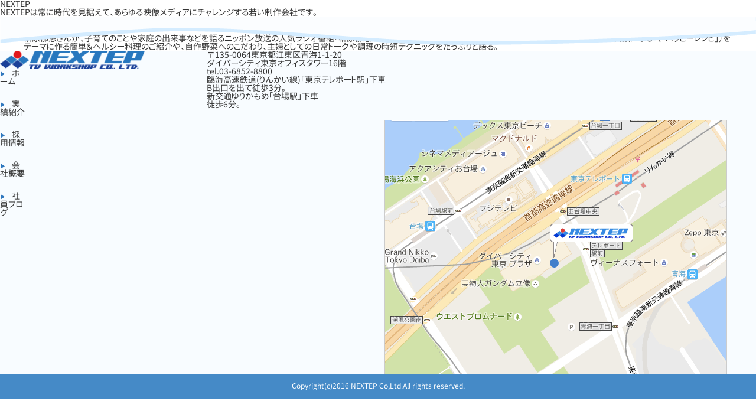

--- FILE ---
content_type: text/html; charset=UTF-8
request_url: https://www.nxtp.jp/works/%E6%97%A5%E6%B8%85%E3%82%AA%E3%82%A4%E3%83%AA%E3%82%AA-presents-%E3%80%8E%E6%A6%8A%E5%8E%9F%E9%83%81%E6%81%B5%E3%81%AE%E3%83%8F%E3%83%83%E3%83%94%E3%83%BC%E3%83%80%E3%82%A4%E3%82%A2%E3%83%AA%E3%83%BCt
body_size: 28267
content:
<!DOCTYPE html>
<html dir="ltr" lang="ja" prefix="og: https://ogp.me/ns#">
<head>
<link rel="profile" href="https://gmpg.org/xfn/11" />
<meta http-equiv="Content-Type" content="text/html; charset=UTF-8" />



<link rel="stylesheet" href="https://www.nxtp.jp/cms/wp-content/themes/nextep/style.css" type="text/css" media="screen" />
<link rel="pingback" href="https://www.nxtp.jp/cms/xmlrpc.php" />




		<!-- All in One SEO 4.5.9.2 - aioseo.com -->
		<title>日清オイリオ Presents 『榊原郁恵のハッピーダイアリーTV』 | NEXTEP</title>
		<meta name="description" content="榊原郁恵さんが、子育てのことや家庭の出来事などを語るニッポン放送の人気ラジオ番組「榊原郁恵のハッピーダイアリー" />
		<meta name="robots" content="max-image-preview:large" />
		<link rel="canonical" href="https://www.nxtp.jp/works/%e6%97%a5%e6%b8%85%e3%82%aa%e3%82%a4%e3%83%aa%e3%82%aa-presents-%e3%80%8e%e6%a6%8a%e5%8e%9f%e9%83%81%e6%81%b5%e3%81%ae%e3%83%8f%e3%83%83%e3%83%94%e3%83%bc%e3%83%80%e3%82%a4%e3%82%a2%e3%83%aa%e3%83%bct" />
		<meta name="generator" content="All in One SEO (AIOSEO) 4.5.9.2" />
		<meta property="og:locale" content="ja_JP" />
		<meta property="og:site_name" content="NEXTEP | NEXTEPは常に時代を見据えて、あらゆる映像メディアにチャレンジする若い制作会社です。" />
		<meta property="og:type" content="article" />
		<meta property="og:title" content="日清オイリオ Presents 『榊原郁恵のハッピーダイアリーTV』 | NEXTEP" />
		<meta property="og:description" content="榊原郁恵さんが、子育てのことや家庭の出来事などを語るニッポン放送の人気ラジオ番組「榊原郁恵のハッピーダイアリー" />
		<meta property="og:url" content="https://www.nxtp.jp/works/%e6%97%a5%e6%b8%85%e3%82%aa%e3%82%a4%e3%83%aa%e3%82%aa-presents-%e3%80%8e%e6%a6%8a%e5%8e%9f%e9%83%81%e6%81%b5%e3%81%ae%e3%83%8f%e3%83%83%e3%83%94%e3%83%bc%e3%83%80%e3%82%a4%e3%82%a2%e3%83%aa%e3%83%bct" />
		<meta property="article:published_time" content="2011-09-08T15:00:00+00:00" />
		<meta property="article:modified_time" content="2011-09-08T15:00:00+00:00" />
		<meta name="twitter:card" content="summary" />
		<meta name="twitter:title" content="日清オイリオ Presents 『榊原郁恵のハッピーダイアリーTV』 | NEXTEP" />
		<meta name="twitter:description" content="榊原郁恵さんが、子育てのことや家庭の出来事などを語るニッポン放送の人気ラジオ番組「榊原郁恵のハッピーダイアリー" />
		<script type="application/ld+json" class="aioseo-schema">
			{"@context":"https:\/\/schema.org","@graph":[{"@type":"BreadcrumbList","@id":"https:\/\/www.nxtp.jp\/works\/%e6%97%a5%e6%b8%85%e3%82%aa%e3%82%a4%e3%83%aa%e3%82%aa-presents-%e3%80%8e%e6%a6%8a%e5%8e%9f%e9%83%81%e6%81%b5%e3%81%ae%e3%83%8f%e3%83%83%e3%83%94%e3%83%bc%e3%83%80%e3%82%a4%e3%82%a2%e3%83%aa%e3%83%bct#breadcrumblist","itemListElement":[{"@type":"ListItem","@id":"https:\/\/www.nxtp.jp\/#listItem","position":1,"name":"\u5bb6","item":"https:\/\/www.nxtp.jp\/","nextItem":"https:\/\/www.nxtp.jp\/works\/%e6%97%a5%e6%b8%85%e3%82%aa%e3%82%a4%e3%83%aa%e3%82%aa-presents-%e3%80%8e%e6%a6%8a%e5%8e%9f%e9%83%81%e6%81%b5%e3%81%ae%e3%83%8f%e3%83%83%e3%83%94%e3%83%bc%e3%83%80%e3%82%a4%e3%82%a2%e3%83%aa%e3%83%bct#listItem"},{"@type":"ListItem","@id":"https:\/\/www.nxtp.jp\/works\/%e6%97%a5%e6%b8%85%e3%82%aa%e3%82%a4%e3%83%aa%e3%82%aa-presents-%e3%80%8e%e6%a6%8a%e5%8e%9f%e9%83%81%e6%81%b5%e3%81%ae%e3%83%8f%e3%83%83%e3%83%94%e3%83%bc%e3%83%80%e3%82%a4%e3%82%a2%e3%83%aa%e3%83%bct#listItem","position":2,"name":"\u65e5\u6e05\u30aa\u30a4\u30ea\u30aa Presents \u300e\u698a\u539f\u90c1\u6075\u306e\u30cf\u30c3\u30d4\u30fc\u30c0\u30a4\u30a2\u30ea\u30fcTV\u300f","previousItem":"https:\/\/www.nxtp.jp\/#listItem"}]},{"@type":"Organization","@id":"https:\/\/www.nxtp.jp\/#organization","name":"NEXTEP","url":"https:\/\/www.nxtp.jp\/","logo":{"@type":"ImageObject","url":"https:\/\/www.nxtp.jp\/cms\/wp-content\/uploads\/2024\/05\/8b2be2fb5b5fd0f04f76e987ad47e30b.jpg","@id":"https:\/\/www.nxtp.jp\/works\/%e6%97%a5%e6%b8%85%e3%82%aa%e3%82%a4%e3%83%aa%e3%82%aa-presents-%e3%80%8e%e6%a6%8a%e5%8e%9f%e9%83%81%e6%81%b5%e3%81%ae%e3%83%8f%e3%83%83%e3%83%94%e3%83%bc%e3%83%80%e3%82%a4%e3%82%a2%e3%83%aa%e3%83%bct\/#organizationLogo","width":1920,"height":346},"image":{"@id":"https:\/\/www.nxtp.jp\/works\/%e6%97%a5%e6%b8%85%e3%82%aa%e3%82%a4%e3%83%aa%e3%82%aa-presents-%e3%80%8e%e6%a6%8a%e5%8e%9f%e9%83%81%e6%81%b5%e3%81%ae%e3%83%8f%e3%83%83%e3%83%94%e3%83%bc%e3%83%80%e3%82%a4%e3%82%a2%e3%83%aa%e3%83%bct\/#organizationLogo"}},{"@type":"WebPage","@id":"https:\/\/www.nxtp.jp\/works\/%e6%97%a5%e6%b8%85%e3%82%aa%e3%82%a4%e3%83%aa%e3%82%aa-presents-%e3%80%8e%e6%a6%8a%e5%8e%9f%e9%83%81%e6%81%b5%e3%81%ae%e3%83%8f%e3%83%83%e3%83%94%e3%83%bc%e3%83%80%e3%82%a4%e3%82%a2%e3%83%aa%e3%83%bct#webpage","url":"https:\/\/www.nxtp.jp\/works\/%e6%97%a5%e6%b8%85%e3%82%aa%e3%82%a4%e3%83%aa%e3%82%aa-presents-%e3%80%8e%e6%a6%8a%e5%8e%9f%e9%83%81%e6%81%b5%e3%81%ae%e3%83%8f%e3%83%83%e3%83%94%e3%83%bc%e3%83%80%e3%82%a4%e3%82%a2%e3%83%aa%e3%83%bct","name":"\u65e5\u6e05\u30aa\u30a4\u30ea\u30aa Presents \u300e\u698a\u539f\u90c1\u6075\u306e\u30cf\u30c3\u30d4\u30fc\u30c0\u30a4\u30a2\u30ea\u30fcTV\u300f | NEXTEP","description":"\u698a\u539f\u90c1\u6075\u3055\u3093\u304c\u3001\u5b50\u80b2\u3066\u306e\u3053\u3068\u3084\u5bb6\u5ead\u306e\u51fa\u6765\u4e8b\u306a\u3069\u3092\u8a9e\u308b\u30cb\u30c3\u30dd\u30f3\u653e\u9001\u306e\u4eba\u6c17\u30e9\u30b8\u30aa\u756a\u7d44\u300c\u698a\u539f\u90c1\u6075\u306e\u30cf\u30c3\u30d4\u30fc\u30c0\u30a4\u30a2\u30ea\u30fc","inLanguage":"ja","isPartOf":{"@id":"https:\/\/www.nxtp.jp\/#website"},"breadcrumb":{"@id":"https:\/\/www.nxtp.jp\/works\/%e6%97%a5%e6%b8%85%e3%82%aa%e3%82%a4%e3%83%aa%e3%82%aa-presents-%e3%80%8e%e6%a6%8a%e5%8e%9f%e9%83%81%e6%81%b5%e3%81%ae%e3%83%8f%e3%83%83%e3%83%94%e3%83%bc%e3%83%80%e3%82%a4%e3%82%a2%e3%83%aa%e3%83%bct#breadcrumblist"},"datePublished":"2011-09-09T00:00:00+09:00","dateModified":"2011-09-09T00:00:00+09:00"},{"@type":"WebSite","@id":"https:\/\/www.nxtp.jp\/#website","url":"https:\/\/www.nxtp.jp\/","name":"NEXTEP","description":"NEXTEP\u306f\u5e38\u306b\u6642\u4ee3\u3092\u898b\u636e\u3048\u3066\u3001\u3042\u3089\u3086\u308b\u6620\u50cf\u30e1\u30c7\u30a3\u30a2\u306b\u30c1\u30e3\u30ec\u30f3\u30b8\u3059\u308b\u82e5\u3044\u5236\u4f5c\u4f1a\u793e\u3067\u3059\u3002","inLanguage":"ja","publisher":{"@id":"https:\/\/www.nxtp.jp\/#organization"}}]}
		</script>
		<!-- All in One SEO -->

<link rel='dns-prefetch' href='//code.jquery.com' />
<link rel='dns-prefetch' href='//cdnjs.cloudflare.com' />
<script type="text/javascript">
/* <![CDATA[ */
window._wpemojiSettings = {"baseUrl":"https:\/\/s.w.org\/images\/core\/emoji\/14.0.0\/72x72\/","ext":".png","svgUrl":"https:\/\/s.w.org\/images\/core\/emoji\/14.0.0\/svg\/","svgExt":".svg","source":{"concatemoji":"https:\/\/www.nxtp.jp\/cms\/wp-includes\/js\/wp-emoji-release.min.js?ver=6.4.7"}};
/*! This file is auto-generated */
!function(i,n){var o,s,e;function c(e){try{var t={supportTests:e,timestamp:(new Date).valueOf()};sessionStorage.setItem(o,JSON.stringify(t))}catch(e){}}function p(e,t,n){e.clearRect(0,0,e.canvas.width,e.canvas.height),e.fillText(t,0,0);var t=new Uint32Array(e.getImageData(0,0,e.canvas.width,e.canvas.height).data),r=(e.clearRect(0,0,e.canvas.width,e.canvas.height),e.fillText(n,0,0),new Uint32Array(e.getImageData(0,0,e.canvas.width,e.canvas.height).data));return t.every(function(e,t){return e===r[t]})}function u(e,t,n){switch(t){case"flag":return n(e,"\ud83c\udff3\ufe0f\u200d\u26a7\ufe0f","\ud83c\udff3\ufe0f\u200b\u26a7\ufe0f")?!1:!n(e,"\ud83c\uddfa\ud83c\uddf3","\ud83c\uddfa\u200b\ud83c\uddf3")&&!n(e,"\ud83c\udff4\udb40\udc67\udb40\udc62\udb40\udc65\udb40\udc6e\udb40\udc67\udb40\udc7f","\ud83c\udff4\u200b\udb40\udc67\u200b\udb40\udc62\u200b\udb40\udc65\u200b\udb40\udc6e\u200b\udb40\udc67\u200b\udb40\udc7f");case"emoji":return!n(e,"\ud83e\udef1\ud83c\udffb\u200d\ud83e\udef2\ud83c\udfff","\ud83e\udef1\ud83c\udffb\u200b\ud83e\udef2\ud83c\udfff")}return!1}function f(e,t,n){var r="undefined"!=typeof WorkerGlobalScope&&self instanceof WorkerGlobalScope?new OffscreenCanvas(300,150):i.createElement("canvas"),a=r.getContext("2d",{willReadFrequently:!0}),o=(a.textBaseline="top",a.font="600 32px Arial",{});return e.forEach(function(e){o[e]=t(a,e,n)}),o}function t(e){var t=i.createElement("script");t.src=e,t.defer=!0,i.head.appendChild(t)}"undefined"!=typeof Promise&&(o="wpEmojiSettingsSupports",s=["flag","emoji"],n.supports={everything:!0,everythingExceptFlag:!0},e=new Promise(function(e){i.addEventListener("DOMContentLoaded",e,{once:!0})}),new Promise(function(t){var n=function(){try{var e=JSON.parse(sessionStorage.getItem(o));if("object"==typeof e&&"number"==typeof e.timestamp&&(new Date).valueOf()<e.timestamp+604800&&"object"==typeof e.supportTests)return e.supportTests}catch(e){}return null}();if(!n){if("undefined"!=typeof Worker&&"undefined"!=typeof OffscreenCanvas&&"undefined"!=typeof URL&&URL.createObjectURL&&"undefined"!=typeof Blob)try{var e="postMessage("+f.toString()+"("+[JSON.stringify(s),u.toString(),p.toString()].join(",")+"));",r=new Blob([e],{type:"text/javascript"}),a=new Worker(URL.createObjectURL(r),{name:"wpTestEmojiSupports"});return void(a.onmessage=function(e){c(n=e.data),a.terminate(),t(n)})}catch(e){}c(n=f(s,u,p))}t(n)}).then(function(e){for(var t in e)n.supports[t]=e[t],n.supports.everything=n.supports.everything&&n.supports[t],"flag"!==t&&(n.supports.everythingExceptFlag=n.supports.everythingExceptFlag&&n.supports[t]);n.supports.everythingExceptFlag=n.supports.everythingExceptFlag&&!n.supports.flag,n.DOMReady=!1,n.readyCallback=function(){n.DOMReady=!0}}).then(function(){return e}).then(function(){var e;n.supports.everything||(n.readyCallback(),(e=n.source||{}).concatemoji?t(e.concatemoji):e.wpemoji&&e.twemoji&&(t(e.twemoji),t(e.wpemoji)))}))}((window,document),window._wpemojiSettings);
/* ]]> */
</script>
<style id='wp-emoji-styles-inline-css' type='text/css'>

	img.wp-smiley, img.emoji {
		display: inline !important;
		border: none !important;
		box-shadow: none !important;
		height: 1em !important;
		width: 1em !important;
		margin: 0 0.07em !important;
		vertical-align: -0.1em !important;
		background: none !important;
		padding: 0 !important;
	}
</style>
<link rel='stylesheet' id='wp-block-library-css' href='https://www.nxtp.jp/cms/wp-includes/css/dist/block-library/style.min.css?ver=6.4.7' type='text/css' media='all' />
<style id='classic-theme-styles-inline-css' type='text/css'>
/*! This file is auto-generated */
.wp-block-button__link{color:#fff;background-color:#32373c;border-radius:9999px;box-shadow:none;text-decoration:none;padding:calc(.667em + 2px) calc(1.333em + 2px);font-size:1.125em}.wp-block-file__button{background:#32373c;color:#fff;text-decoration:none}
</style>
<style id='global-styles-inline-css' type='text/css'>
body{--wp--preset--color--black: #000000;--wp--preset--color--cyan-bluish-gray: #abb8c3;--wp--preset--color--white: #ffffff;--wp--preset--color--pale-pink: #f78da7;--wp--preset--color--vivid-red: #cf2e2e;--wp--preset--color--luminous-vivid-orange: #ff6900;--wp--preset--color--luminous-vivid-amber: #fcb900;--wp--preset--color--light-green-cyan: #7bdcb5;--wp--preset--color--vivid-green-cyan: #00d084;--wp--preset--color--pale-cyan-blue: #8ed1fc;--wp--preset--color--vivid-cyan-blue: #0693e3;--wp--preset--color--vivid-purple: #9b51e0;--wp--preset--gradient--vivid-cyan-blue-to-vivid-purple: linear-gradient(135deg,rgba(6,147,227,1) 0%,rgb(155,81,224) 100%);--wp--preset--gradient--light-green-cyan-to-vivid-green-cyan: linear-gradient(135deg,rgb(122,220,180) 0%,rgb(0,208,130) 100%);--wp--preset--gradient--luminous-vivid-amber-to-luminous-vivid-orange: linear-gradient(135deg,rgba(252,185,0,1) 0%,rgba(255,105,0,1) 100%);--wp--preset--gradient--luminous-vivid-orange-to-vivid-red: linear-gradient(135deg,rgba(255,105,0,1) 0%,rgb(207,46,46) 100%);--wp--preset--gradient--very-light-gray-to-cyan-bluish-gray: linear-gradient(135deg,rgb(238,238,238) 0%,rgb(169,184,195) 100%);--wp--preset--gradient--cool-to-warm-spectrum: linear-gradient(135deg,rgb(74,234,220) 0%,rgb(151,120,209) 20%,rgb(207,42,186) 40%,rgb(238,44,130) 60%,rgb(251,105,98) 80%,rgb(254,248,76) 100%);--wp--preset--gradient--blush-light-purple: linear-gradient(135deg,rgb(255,206,236) 0%,rgb(152,150,240) 100%);--wp--preset--gradient--blush-bordeaux: linear-gradient(135deg,rgb(254,205,165) 0%,rgb(254,45,45) 50%,rgb(107,0,62) 100%);--wp--preset--gradient--luminous-dusk: linear-gradient(135deg,rgb(255,203,112) 0%,rgb(199,81,192) 50%,rgb(65,88,208) 100%);--wp--preset--gradient--pale-ocean: linear-gradient(135deg,rgb(255,245,203) 0%,rgb(182,227,212) 50%,rgb(51,167,181) 100%);--wp--preset--gradient--electric-grass: linear-gradient(135deg,rgb(202,248,128) 0%,rgb(113,206,126) 100%);--wp--preset--gradient--midnight: linear-gradient(135deg,rgb(2,3,129) 0%,rgb(40,116,252) 100%);--wp--preset--font-size--small: 13px;--wp--preset--font-size--medium: 20px;--wp--preset--font-size--large: 36px;--wp--preset--font-size--x-large: 42px;--wp--preset--spacing--20: 0.44rem;--wp--preset--spacing--30: 0.67rem;--wp--preset--spacing--40: 1rem;--wp--preset--spacing--50: 1.5rem;--wp--preset--spacing--60: 2.25rem;--wp--preset--spacing--70: 3.38rem;--wp--preset--spacing--80: 5.06rem;--wp--preset--shadow--natural: 6px 6px 9px rgba(0, 0, 0, 0.2);--wp--preset--shadow--deep: 12px 12px 50px rgba(0, 0, 0, 0.4);--wp--preset--shadow--sharp: 6px 6px 0px rgba(0, 0, 0, 0.2);--wp--preset--shadow--outlined: 6px 6px 0px -3px rgba(255, 255, 255, 1), 6px 6px rgba(0, 0, 0, 1);--wp--preset--shadow--crisp: 6px 6px 0px rgba(0, 0, 0, 1);}:where(.is-layout-flex){gap: 0.5em;}:where(.is-layout-grid){gap: 0.5em;}body .is-layout-flow > .alignleft{float: left;margin-inline-start: 0;margin-inline-end: 2em;}body .is-layout-flow > .alignright{float: right;margin-inline-start: 2em;margin-inline-end: 0;}body .is-layout-flow > .aligncenter{margin-left: auto !important;margin-right: auto !important;}body .is-layout-constrained > .alignleft{float: left;margin-inline-start: 0;margin-inline-end: 2em;}body .is-layout-constrained > .alignright{float: right;margin-inline-start: 2em;margin-inline-end: 0;}body .is-layout-constrained > .aligncenter{margin-left: auto !important;margin-right: auto !important;}body .is-layout-constrained > :where(:not(.alignleft):not(.alignright):not(.alignfull)){max-width: var(--wp--style--global--content-size);margin-left: auto !important;margin-right: auto !important;}body .is-layout-constrained > .alignwide{max-width: var(--wp--style--global--wide-size);}body .is-layout-flex{display: flex;}body .is-layout-flex{flex-wrap: wrap;align-items: center;}body .is-layout-flex > *{margin: 0;}body .is-layout-grid{display: grid;}body .is-layout-grid > *{margin: 0;}:where(.wp-block-columns.is-layout-flex){gap: 2em;}:where(.wp-block-columns.is-layout-grid){gap: 2em;}:where(.wp-block-post-template.is-layout-flex){gap: 1.25em;}:where(.wp-block-post-template.is-layout-grid){gap: 1.25em;}.has-black-color{color: var(--wp--preset--color--black) !important;}.has-cyan-bluish-gray-color{color: var(--wp--preset--color--cyan-bluish-gray) !important;}.has-white-color{color: var(--wp--preset--color--white) !important;}.has-pale-pink-color{color: var(--wp--preset--color--pale-pink) !important;}.has-vivid-red-color{color: var(--wp--preset--color--vivid-red) !important;}.has-luminous-vivid-orange-color{color: var(--wp--preset--color--luminous-vivid-orange) !important;}.has-luminous-vivid-amber-color{color: var(--wp--preset--color--luminous-vivid-amber) !important;}.has-light-green-cyan-color{color: var(--wp--preset--color--light-green-cyan) !important;}.has-vivid-green-cyan-color{color: var(--wp--preset--color--vivid-green-cyan) !important;}.has-pale-cyan-blue-color{color: var(--wp--preset--color--pale-cyan-blue) !important;}.has-vivid-cyan-blue-color{color: var(--wp--preset--color--vivid-cyan-blue) !important;}.has-vivid-purple-color{color: var(--wp--preset--color--vivid-purple) !important;}.has-black-background-color{background-color: var(--wp--preset--color--black) !important;}.has-cyan-bluish-gray-background-color{background-color: var(--wp--preset--color--cyan-bluish-gray) !important;}.has-white-background-color{background-color: var(--wp--preset--color--white) !important;}.has-pale-pink-background-color{background-color: var(--wp--preset--color--pale-pink) !important;}.has-vivid-red-background-color{background-color: var(--wp--preset--color--vivid-red) !important;}.has-luminous-vivid-orange-background-color{background-color: var(--wp--preset--color--luminous-vivid-orange) !important;}.has-luminous-vivid-amber-background-color{background-color: var(--wp--preset--color--luminous-vivid-amber) !important;}.has-light-green-cyan-background-color{background-color: var(--wp--preset--color--light-green-cyan) !important;}.has-vivid-green-cyan-background-color{background-color: var(--wp--preset--color--vivid-green-cyan) !important;}.has-pale-cyan-blue-background-color{background-color: var(--wp--preset--color--pale-cyan-blue) !important;}.has-vivid-cyan-blue-background-color{background-color: var(--wp--preset--color--vivid-cyan-blue) !important;}.has-vivid-purple-background-color{background-color: var(--wp--preset--color--vivid-purple) !important;}.has-black-border-color{border-color: var(--wp--preset--color--black) !important;}.has-cyan-bluish-gray-border-color{border-color: var(--wp--preset--color--cyan-bluish-gray) !important;}.has-white-border-color{border-color: var(--wp--preset--color--white) !important;}.has-pale-pink-border-color{border-color: var(--wp--preset--color--pale-pink) !important;}.has-vivid-red-border-color{border-color: var(--wp--preset--color--vivid-red) !important;}.has-luminous-vivid-orange-border-color{border-color: var(--wp--preset--color--luminous-vivid-orange) !important;}.has-luminous-vivid-amber-border-color{border-color: var(--wp--preset--color--luminous-vivid-amber) !important;}.has-light-green-cyan-border-color{border-color: var(--wp--preset--color--light-green-cyan) !important;}.has-vivid-green-cyan-border-color{border-color: var(--wp--preset--color--vivid-green-cyan) !important;}.has-pale-cyan-blue-border-color{border-color: var(--wp--preset--color--pale-cyan-blue) !important;}.has-vivid-cyan-blue-border-color{border-color: var(--wp--preset--color--vivid-cyan-blue) !important;}.has-vivid-purple-border-color{border-color: var(--wp--preset--color--vivid-purple) !important;}.has-vivid-cyan-blue-to-vivid-purple-gradient-background{background: var(--wp--preset--gradient--vivid-cyan-blue-to-vivid-purple) !important;}.has-light-green-cyan-to-vivid-green-cyan-gradient-background{background: var(--wp--preset--gradient--light-green-cyan-to-vivid-green-cyan) !important;}.has-luminous-vivid-amber-to-luminous-vivid-orange-gradient-background{background: var(--wp--preset--gradient--luminous-vivid-amber-to-luminous-vivid-orange) !important;}.has-luminous-vivid-orange-to-vivid-red-gradient-background{background: var(--wp--preset--gradient--luminous-vivid-orange-to-vivid-red) !important;}.has-very-light-gray-to-cyan-bluish-gray-gradient-background{background: var(--wp--preset--gradient--very-light-gray-to-cyan-bluish-gray) !important;}.has-cool-to-warm-spectrum-gradient-background{background: var(--wp--preset--gradient--cool-to-warm-spectrum) !important;}.has-blush-light-purple-gradient-background{background: var(--wp--preset--gradient--blush-light-purple) !important;}.has-blush-bordeaux-gradient-background{background: var(--wp--preset--gradient--blush-bordeaux) !important;}.has-luminous-dusk-gradient-background{background: var(--wp--preset--gradient--luminous-dusk) !important;}.has-pale-ocean-gradient-background{background: var(--wp--preset--gradient--pale-ocean) !important;}.has-electric-grass-gradient-background{background: var(--wp--preset--gradient--electric-grass) !important;}.has-midnight-gradient-background{background: var(--wp--preset--gradient--midnight) !important;}.has-small-font-size{font-size: var(--wp--preset--font-size--small) !important;}.has-medium-font-size{font-size: var(--wp--preset--font-size--medium) !important;}.has-large-font-size{font-size: var(--wp--preset--font-size--large) !important;}.has-x-large-font-size{font-size: var(--wp--preset--font-size--x-large) !important;}
.wp-block-navigation a:where(:not(.wp-element-button)){color: inherit;}
:where(.wp-block-post-template.is-layout-flex){gap: 1.25em;}:where(.wp-block-post-template.is-layout-grid){gap: 1.25em;}
:where(.wp-block-columns.is-layout-flex){gap: 2em;}:where(.wp-block-columns.is-layout-grid){gap: 2em;}
.wp-block-pullquote{font-size: 1.5em;line-height: 1.6;}
</style>
<link rel='stylesheet' id='searchandfilter-css' href='https://www.nxtp.jp/cms/wp-content/plugins/search-filter/style.css?ver=1' type='text/css' media='all' />
<link rel='stylesheet' id='wp-pagenavi-css' href='https://www.nxtp.jp/cms/wp-content/plugins/wp-pagenavi/pagenavi-css.css?ver=2.70' type='text/css' media='all' />
<link rel="https://api.w.org/" href="https://www.nxtp.jp/wp-json/" /><link rel="EditURI" type="application/rsd+xml" title="RSD" href="https://www.nxtp.jp/cms/xmlrpc.php?rsd" />
<meta name="generator" content="WordPress 6.4.7" />
<link rel='shortlink' href='https://www.nxtp.jp/?p=427' />
<link rel="alternate" type="application/json+oembed" href="https://www.nxtp.jp/wp-json/oembed/1.0/embed?url=https%3A%2F%2Fwww.nxtp.jp%2Fworks%2F%25e6%2597%25a5%25e6%25b8%2585%25e3%2582%25aa%25e3%2582%25a4%25e3%2583%25aa%25e3%2582%25aa-presents-%25e3%2580%258e%25e6%25a6%258a%25e5%258e%259f%25e9%2583%2581%25e6%2581%25b5%25e3%2581%25ae%25e3%2583%258f%25e3%2583%2583%25e3%2583%2594%25e3%2583%25bc%25e3%2583%2580%25e3%2582%25a4%25e3%2582%25a2%25e3%2583%25aa%25e3%2583%25bct" />
<link rel="alternate" type="text/xml+oembed" href="https://www.nxtp.jp/wp-json/oembed/1.0/embed?url=https%3A%2F%2Fwww.nxtp.jp%2Fworks%2F%25e6%2597%25a5%25e6%25b8%2585%25e3%2582%25aa%25e3%2582%25a4%25e3%2583%25aa%25e3%2582%25aa-presents-%25e3%2580%258e%25e6%25a6%258a%25e5%258e%259f%25e9%2583%2581%25e6%2581%25b5%25e3%2581%25ae%25e3%2583%258f%25e3%2583%2583%25e3%2583%2594%25e3%2583%25bc%25e3%2583%2580%25e3%2582%25a4%25e3%2582%25a2%25e3%2583%25aa%25e3%2583%25bct&#038;format=xml" />
<noscript><style>.lazyload[data-src]{display:none !important;}</style></noscript><style>.lazyload{background-image:none !important;}.lazyload:before{background-image:none !important;}</style><noscript><style id="rocket-lazyload-nojs-css">.rll-youtube-player, [data-lazy-src]{display:none !important;}</style></noscript></head>
<body class="works-template-default single single-works postid-427">
<div id="page">

<div id="header" role="banner">
	<div id="headerimg">
		<h1><a href="https://www.nxtp.jp/">NEXTEP</a></h1>
		<div class="description">NEXTEPは常に時代を見据えて、あらゆる映像メディアにチャレンジする若い制作会社です。</div>
	</div>
</div>
<hr />

	<div class="container" id="single">
		<div class="">
						榊原郁恵さんが、子育てのことや家庭の出来事などを語るニッポン放送の人気ラジオ番組「榊原郁恵のハッピーダイアリー」がテレビ番組に！ “新鮮な食材を使って、家族が笑顔になる”（「ハッピーレシピ」）をテーマに作る簡単＆ヘルシー料理のご紹介や、自作野菜へのこだわり、主婦としての日常トークや調理の時短テクニックをたっぷりと語る。					</div><!-- #content -->
	</div><!-- #primary -->

<footer class="footer containerWrap">
  <section class="fotterSpNone fotterFull clearfix">
   <div class="footerLeft">
    <div class="logoFooter floatLp">
    <a href="https://www.nxtp.jp/"><img src="[data-uri]" alt="nextepロゴ" data-src="https://www.nxtp.jp/cms/wp-content/themes/nextep/assets/img/logo.png" decoding="async" class="lazyload" data-eio-rwidth="1000" data-eio-rheight="128"><noscript><img src="https://www.nxtp.jp/cms/wp-content/themes/nextep/assets/img/logo.png" alt="nextepロゴ" data-eio="l"></noscript></a>
    </div>
    <div class="fotterNavList clearfix">
      <ul class="listFooterNav floatL">
        <li class="listFooterNavItem"><a href="https://www.nxtp.jp/topic">ホーム</a></li>
        <li class="listFooterNavItem"><a href="https://www.nxtp.jp/course">実績紹介</a></li>
      </ul>
      <ul class="listFooterNav">
        <li class="listFooterNavItem"><a href="https://www.nxtp.jp/price">採用情報</a></li>
        <li class="listFooterNavItem"><a href="https://www.nxtp.jp/voice">会社概要</a></li>
        <li class="listFooterNavItem"><a href="https://www.nxtp.jp/contact">社員ブログ</a></li>
      </ul>
    </div>
    </div>
    <div class="footerCenter">
    <div class="fotterAddressSet">
      <div class="fotterAddress">〒135-0064東京都江東区青海1-1-20<br>ダイバーシティ東京オフィスタワー16階</div>
      <div class="fotterAddressTell">tel.03-6852-8800</div>
    </div>
    <div class="fotterAddressDetail">
      <p>臨海高速鉄道(りんかい線)「東京テレポート駅」下車<br>B出口を出て徒歩3分。<br>新交通ゆりかもめ「台場駅」下車<br>徒歩6分。</p>
    </div>
    </div>
    <div class="footerRight">
    <div class="fotterAddressMap">
      <img src="[data-uri]" alt="地図画像" data-src="https://www.nxtp.jp/cms/wp-content/themes/nextep/assets/img/map.png" decoding="async" class="lazyload" data-eio-rwidth="581" data-eio-rheight="429"><noscript><img src="https://www.nxtp.jp/cms/wp-content/themes/nextep/assets/img/map.png" alt="地図画像" data-eio="l"></noscript>
    </div>
    </div>
  </section>
  <div class="copyright">Copyright(c)2016 NEXTEP Co,Ltd.All rights reserved.</div>
</footer>

<script type="text/javascript" src="https://www.nxtp.jp/cms/wp-includes/js/comment-reply.min.js?ver=6.4.7" id="comment-reply-js" async="async" data-wp-strategy="async"></script>
<script type="text/javascript" id="eio-lazy-load-js-before">
/* <![CDATA[ */
var eio_lazy_vars = {"exactdn_domain":"","skip_autoscale":0,"threshold":0};
/* ]]> */
</script>
<script type="text/javascript" src="https://www.nxtp.jp/cms/wp-content/plugins/ewww-image-optimizer/includes/lazysizes.min.js?ver=750" id="eio-lazy-load-js"></script>
<script type="text/javascript" src="https://www.nxtp.jp/cms/wp-content/themes/nextep/assets/js/respond.min.js?ver=6.4.7" id="respond-js"></script>
<script type="text/javascript" src="https://www.nxtp.jp/cms/wp-content/themes/nextep/assets/js/selectivizr.js?ver=6.4.7" id="selectivizr-js"></script>
<script type="text/javascript" src="https://code.jquery.com/jquery-2.2.0.min.js?ver=2.2.0" id="jquery-js"></script>
<script type="text/javascript" src="https://www.nxtp.jp/cms/wp-content/themes/nextep/assets/lib/flexslider/jquery.flexslider-min.js?ver=6.4.7" id="flexslider-js"></script>
<script type="text/javascript" src="https://www.nxtp.jp/cms/wp-content/themes/nextep/assets/lib/sublimeSlideshow/sublimeSlideshow.js?ver=6.4.7" id="sublimeSlideshow-js"></script>
<script type="text/javascript" src="https://cdnjs.cloudflare.com/ajax/libs/Swiper/3.3.1/js/swiper.min.js?ver=6.4.7" id="swiper-js"></script>
<script type="text/javascript" src="https://www.nxtp.jp/cms/wp-content/themes/nextep/assets/lib/anijs/anijs-min.js?ver=6.4.7" id="anijs-js"></script>
<script type="text/javascript" src="https://www.nxtp.jp/cms/wp-content/themes/nextep/assets/lib/anijs/helpers/dom/anijs-helper-dom-min.js?ver=6.4.7" id="anijsdom-js"></script>
<script type="text/javascript" src="https://www.nxtp.jp/cms/wp-content/themes/nextep/assets/js/script.js?ver=6.4.7" id="original-js"></script>
<script src="https://www.nxtp.jp/cms/wp-content/themes/nextep/js/script.js"></script>

</body>
</html>



--- FILE ---
content_type: text/css
request_url: https://www.nxtp.jp/cms/wp-content/themes/nextep/assets/css/common.css
body_size: 108582
content:
@charset "UTF-8";
/*
Theme Name: anytime used theme
Theme URI:
Description:
Version: 1.0


*/
/**
* html5doctor.com Reset Stylesheet v1.6.1 (http://html5doctor.com/html-5-reset-stylesheet/)
* Richard Clark (http://richclarkdesign.com)
* http://cssreset.com
* reset.css
*/
/* @import url(//fonts.googleapis.com/earlyaccess/notosansjapanese.css);
@import url(//mplus-fonts.sourceforge.jp/webfonts/general-j/mplus_webfonts.css); */
/* @import "https://fonts.googleapis.com/css?family=Montserrat|Noto+Sans|Lato:100,100i,300,300i,400,400i,700,700i,900,900i"; */
/* line 8, ../scss/_template.scss */
html, body, div, span, object, iframe,
h1, h2, h3, h4, h5, h6, p, blockquote, pre,
abbr, address, cite, code,
del, dfn, em, img, ins, kbd, q, samp,
small, strong, sub, sup, var,
b, i,
dl, dt, dd, ol, ul, li,
fieldset, form, label, legend,
table, caption, tbody, tfoot, thead, tr, th, td,
article, aside, canvas, details, figcaption, figure,
footer, header, hgroup, menu, nav, section, summary,
time, mark, audio, video {
  margin: 0;
  padding: 0;
  border: 0;
  outline: 0;
  font-size: 100%;
  vertical-align: baseline;
  background: transparent;
}

/* line 28, ../scss/_template.scss */
body {
  line-height: 1;
}

/* line 31, ../scss/_template.scss */
article, aside, details, figcaption, figure,
footer, header, hgroup, menu, nav, section {
  display: block;
}

/* line 35, ../scss/_template.scss */
nav ul {
  list-style: none;
}

/* line 38, ../scss/_template.scss */
blockquote, q {
  quotes: none;
}

/* line 41, ../scss/_template.scss */
blockquote:before, blockquote:after,
q:before, q:after {
  content: '';
  content: none;
}

/* line 46, ../scss/_template.scss */
a {
  color: inherit;
  margin: 0;
  padding: 0;
  font-size: 100%;
  vertical-align: baseline;
  background: transparent;
  text-decoration: none;
}

/* change colours to suit your needs */
/* line 56, ../scss/_template.scss */
ins {
  background-color: #ff9;
  color: #000;
  text-decoration: none;
}

/* change colours to suit your needs */
/* line 62, ../scss/_template.scss */
mark {
  background-color: #ff9;
  color: #000;
  font-style: italic;
  font-weight: bold;
}

/* line 68, ../scss/_template.scss */
del {
  text-decoration: line-through;
}

/* line 71, ../scss/_template.scss */
abbr[title], dfn[title] {
  border-bottom: 1px dotted;
  cursor: help;
}

/* line 75, ../scss/_template.scss */
table {
  border-collapse: collapse;
  border-spacing: 0;
}

/* change border colour to suit your needs */
/* line 80, ../scss/_template.scss */
hr {
  display: block;
  height: 1px;
  border: 0;
  border-top: 1px solid #cccccc;
  margin: 1em 0;
  padding: 0;
}

/* line 88, ../scss/_template.scss */
input, select {
  vertical-align: middle;
}

/**
* this is default css
*/
/* line 99, ../scss/_template.scss */
ul, dl, ul {
  list-style-type: none;
}

/* line 102, ../scss/_template.scss */
th, dt, h1, h2, h3 {
  font-weight: normal;
}

/* line 105, ../scss/_template.scss */
img {
  vertical-align: top;
  height: auto;
  max-height: 100%;
  max-width: 100%;
}

/* line 111, ../scss/_template.scss */
a {
  -moz-transition: linear 0.3s;
  -webkit-transition: linear 0.3s;
  transition: linear 0.3s;
}

@font-face {
  font-family: 'genshin';
  src: url("../fonts/GenShinGothic-P-Regular.woff2") format("woff2"), url("../fonts/GenShinGothic-P-Regular.woff") format("woff"), url("../fonts/GenShinGothic-P-Regular.ttf") format("truetype");
  font-style: normal;
  font-weight: normal;
}
@font-face {
  font-family: 'genshin-normal';
  src: url("../fonts/GenShinGothic-P-Normal.woff2") format("woff2"), url("../fonts/GenShinGothic-P-Normal.woff") format("woff"), url("../fonts/GenShinGothic-P-Normal.ttf") format("truetype");
  font-style: normal;
  font-weight: normal;
}
@font-face {
  font-family: 'genshin-bold';
  src: url("../fonts/GenShinGothic-P-Bold.woff2") format("woff2"), url("../fonts/GenShinGothic-P-Bold.woff") format("woff"), url("../fonts/GenShinGothic-P-Bold.ttf") format("truetype");
  font-style: normal;
  font-weight: normal;
}
@font-face {
  font-family: 'genshin-medium';
  src: url("../fonts/GenShinGothic-P-Medium.woff2") format("woff2"), url("../fonts/GenShinGothic-P-Medium.woff") format("woff"), url("../fonts/GenShinGothic-P-Medium.ttf") format("truetype");
  font-style: normal;
  font-weight: normal;
}
/* line 148, ../scss/_template.scss */
.genshinnormal {
  font-family: "genshin-normal";
}

/* line 149, ../scss/_template.scss */
.genshinbold {
  font-family: "genshin-bold";
}

/* line 150, ../scss/_template.scss */
.genshinmedium {
  font-family: "genshin-medium";
}

/* line 153, ../scss/_template.scss */
body {
  color: #333333;
  font-family: "Noto Sans","Noto Sans JP","genshin",'ヒラギノ角ゴシック Pro', 'Hiragino Kaku Gothic Pro', メイリオ, Meiryo, Osaka, 'MS Pゴシック', 'MS PGothic', sans-serif;
  font-size: 14px;
  font-weight: 400;
  margin: auto;
  -webkit-text-size-adjust: 100%;
  overflow-x: hidden;
  width: 100%;
}

/* line 1, ../scss/_usual.scss */
.clearfix:after {
  content: " ";
  display: block;
  clear: both;
}

/* line 9, ../scss/_usual.scss */
.notosan {
  font-family: "Noto Sans JP", sans-serif;
  font-weight: 500;
}

/* line 10, ../scss/_usual.scss */
.montserrat {
  font-family: 'Montserrat', sans-serif;
  font-weight: 500;
}

/* line 11, ../scss/_usual.scss */
.quicksand {
  font-family: 'Quicksand', sans-serif;
  font-weight: 500;
}

/* line 12, ../scss/_usual.scss */
.lato {
  font-family: 'Lato',Lato,'ヒラギノ角ゴシック Pro', 'Hiragino Kaku Gothic Pro', メイリオ, Meiryo, Osaka, 'MS Pゴシック', 'MS PGothic', sans-serif;
  font-weight: 500;
}

/**
* this is cycle usefull class
*/
/* line 18, ../scss/_usual.scss */
.textLeft {
  text-align: left;
}

/* line 19, ../scss/_usual.scss */
.textCenter {
  text-align: center;
}

/* line 20, ../scss/_usual.scss */
.textRight {
  text-align: right;
}

/* line 21, ../scss/_usual.scss */
.floatL {
  float: left;
}

/* line 22, ../scss/_usual.scss */
.floatR {
  float: right;
}

/* line 23, ../scss/_usual.scss */
.line12 {
  line-height: 1.2;
}

/* line 24, ../scss/_usual.scss */
.line15 {
  line-height: 1.5;
}

/* line 25, ../scss/_usual.scss */
.line16 {
  line-height: 1.6;
}

/* line 26, ../scss/_usual.scss */
.line20 {
  line-height: 2;
}

/* line 27, ../scss/_usual.scss */
.letter2 {
  letter-spacing: 2px;
}

/* line 28, ../scss/_usual.scss */
.bold {
  font-weight: bold;
}

/* line 29, ../scss/_usual.scss */
.none {
  display: none;
}

/* line 30, ../scss/_usual.scss */
.display {
  display: block;
}

/* line 31, ../scss/_usual.scss */
.relative {
  position: relative;
}

/* line 32, ../scss/_usual.scss */
.animate {
  -moz-transition: linear 0.3s;
  -webkit-transition: linear 0.3s;
  transition: linear 0.3s;
}

/* line 33, ../scss/_usual.scss */
.animateLeft {
  -moz-transition: left 0.15s linear;
  -webkit-transition: left 0.15s linear;
  transition: left 0.15s linear;
}

/* line 34, ../scss/_usual.scss */
.fill {
  display: block;
  height: 100%;
  width: 100%;
}

/* line 39, ../scss/_usual.scss */
.block {
  display: block;
}

/* line 42, ../scss/_usual.scss */
.dark {
  color: #000000;
}

/* line 45, ../scss/_usual.scss */
.black2 {
  color: #49535b;
}

/* line 48, ../scss/_usual.scss */
.light {
  color: #666666;
}

/* line 51, ../scss/_usual.scss */
.color-blue2 {
  color: #1B4098;
}

/* line 57, ../scss/_usual.scss */
.flexBetween, .flexCenter, .flexLeft, .topWorksList, .blogNav {
  display: -webkit-flex;
  /* Safari */
  display: flex;
  justify-content: space-between;
  -webkit-flex-wrap: wrap;
  /* Safari */
  flex-wrap:          wrap;
  -webkit-flex-flow: row wrap;
  flex-flow: row wrap;
}
/* line 58, ../scss/_usual.scss */
.flexBetween.reverse, .reverse.flexCenter, .reverse.flexLeft, .reverse.topWorksList, .reverse.blogNav {
  -webkit-flex-direction: row-reverse;
  flex-direction: row-reverse;
}
/* line 62, ../scss/_usual.scss */
.flexBetween.middle, .middle.flexCenter, .middle.flexLeft, .middle.topWorksList, .middle.blogNav {
  -webkit-align-items: center;
  align-items: center;
}
/* line 66, ../scss/_usual.scss */
.flexBetween.pconly, .pconly.flexCenter, .pconly.flexLeft, .pconly.topWorksList, .pconly.blogNav {
  display: block;
}
/* line 69, ../scss/_usual.scss */
.flexBetween.start, .start.flexCenter, .start.flexLeft, .start.topWorksList, .start.blogNav {
  justify-content: flex-start;
}
/* line 73, ../scss/_usual.scss */
.flexBetween .item2, .flexCenter .item2, .flexLeft .item2, .topWorksList .item2, .blogNav .item2 {
  width: 50%;
}
/* line 74, ../scss/_usual.scss */
.flexBetween .item3, .flexCenter .item3, .flexLeft .item3, .topWorksList .item3, .blogNav .item3 {
  width: calc(100% / 3);
}

/* line 84, ../scss/_usual.scss */
.flexCenter {
  justify-content: center;
}

/* line 88, ../scss/_usual.scss */
.flexLeft {
  justify-content: flex-start;
}

/* line 93, ../scss/_usual.scss */
.containerWrap {
  background: #fff;
  padding: .1px;
  width: 100%;
}
/* line 94, ../scss/_usual.scss */
.containerWrap.clear {
  background: rgba(255, 255, 255, 0.65);
}

/* line 101, ../scss/_usual.scss */
.container {
  margin: 0 auto;
  width: 94%;
}

/* line 105, ../scss/_usual.scss */
.topNavContainer {
  margin: 0 auto;
  width: 100%;
}

/* line 109, ../scss/_usual.scss */
.containerFull {
  margin: 0 auto;
  width: 100%;
}

/* line 113, ../scss/_usual.scss */
.containerInner {
  margin: 0 auto;
  width: 100%;
}

@media all and (min-width: 640px) {
  /* line 120, ../scss/_usual.scss */
  .topNavContainer {
    width: 94%;
  }
}
@media all and (min-width: 1120px) {
  /* line 128, ../scss/_usual.scss */
  .containerFull {
    width: 94%;
  }

  /* line 132, ../scss/_usual.scss */
  .hover:hover {
    cursor: pointer;
    opacity: .6;
    transition: opacity 0.5s ease-in-out;
  }
}
@media all and (min-width: 1200px) {
  /* line 140, ../scss/_usual.scss */
  .container, .containerFull, .topNavContainer {
    width: 1200px;
  }
  /* line 141, ../scss/_usual.scss */
  .container .containerInner, .containerFull .containerInner, .topNavContainer .containerInner {
    -moz-box-sizing: border-box;
    -webkit-box-sizing: border-box;
    box-sizing: border-box;
    margin: 0 auto;
    padding: 0 40px;
    width: 100%;
  }
}
/* line 154, ../scss/_usual.scss */
.pc {
  display: none;
}

/* line 156, ../scss/_usual.scss */
.tablet-pc {
  display: none;
}

/* line 159, ../scss/_usual.scss */
.tablet {
  display: none;
}

@media all and (min-width: 640px) {
  /* line 164, ../scss/_usual.scss */
  .sp {
    display: none;
  }

  /* line 165, ../scss/_usual.scss */
  .tablet-pc {
    display: block;
  }

  /* line 168, ../scss/_usual.scss */
  .tablet {
    display: block;
  }
}
@media all and (min-width: 1120px) {
  /* line 174, ../scss/_usual.scss */
  .sp-tablet {
    display: none;
  }

  /* line 175, ../scss/_usual.scss */
  .pc {
    display: block;
  }
  /* line 176, ../scss/_usual.scss */
  .pc.flexBetween, .pc.flexCenter, .pc.flexLeft, .pc.topWorksList, .pc.blogNav {
    display: flex;
  }

  /* line 181, ../scss/_usual.scss */
  .tablet {
    display: none;
  }
}
@media print {
  /* line 187, ../scss/_usual.scss */
  .topNavContainer {
    width: 94%;
  }

  /* line 190, ../scss/_usual.scss */
  .containerFull {
    width: 94%;
  }

  /* line 194, ../scss/_usual.scss */
  .hover:hover {
    cursor: pointer;
    opacity: .6;
    transition: opacity 0.5s ease-in-out;
  }

  /* line 200, ../scss/_usual.scss */
  .container, .containerFull, .topNavContainer {
    width: 1200px;
  }
  /* line 201, ../scss/_usual.scss */
  .container .containerInner, .containerFull .containerInner, .topNavContainer .containerInner {
    -moz-box-sizing: border-box;
    -webkit-box-sizing: border-box;
    box-sizing: border-box;
    margin: 0 auto;
    padding: 0 40px;
    width: 100%;
  }

  /* line 209, ../scss/_usual.scss */
  .sp {
    display: none;
  }

  /* line 210, ../scss/_usual.scss */
  .tablet-pc {
    display: block;
  }

  /* line 213, ../scss/_usual.scss */
  .tablet {
    display: block;
  }

  /* line 216, ../scss/_usual.scss */
  .sp-tablet {
    display: none;
  }

  /* line 217, ../scss/_usual.scss */
  .pc {
    display: block;
  }
  /* line 218, ../scss/_usual.scss */
  .pc.flexBetween, .pc.flexCenter, .pc.flexLeft, .pc.topWorksList, .pc.blogNav {
    display: flex;
  }

  /* line 223, ../scss/_usual.scss */
  .tablet {
    display: none;
  }
}
/* line 2, ../scss/_size.scss */
.margin20 {
  margin: 10px auto;
}

/* line 3, ../scss/_size.scss */
.margin30 {
  margin: 15px auto;
}

/* line 4, ../scss/_size.scss */
.margin50 {
  margin: 30px auto;
}

/* line 6, ../scss/_size.scss */
.padding1 {
  padding: 1px 0;
  background: transparent;
}

/* line 7, ../scss/_size.scss */
.padding15b {
  padding-bottom: 15px;
}

@media all and (min-width: 1120px) {
  /* line 12, ../scss/_size.scss */
  .margin20 {
    margin: 20px auto;
  }

  /* line 13, ../scss/_size.scss */
  .margin30 {
    margin: 30px auto;
  }

  /* line 14, ../scss/_size.scss */
  .margin50 {
    margin: 50px auto;
  }

  /* line 16, ../scss/_size.scss */
  .padding1 {
    padding: 1px 0;
  }

  /* line 17, ../scss/_size.scss */
  .padding15b {
    padding-bottom: 1px;
  }
}
@media print {
  /* line 20, ../scss/_size.scss */
  .margin20 {
    margin: 20px auto;
  }

  /* line 21, ../scss/_size.scss */
  .margin30 {
    margin: 30px auto;
  }

  /* line 22, ../scss/_size.scss */
  .margin50 {
    margin: 50px auto;
  }

  /* line 24, ../scss/_size.scss */
  .padding1 {
    padding: 1px 0;
  }

  /* line 25, ../scss/_size.scss */
  .padding15b {
    padding-bottom: 1px;
  }
}
/* line 3, ../scss/_header.scss */
#header {
  position: relative;
}

/* line 6, ../scss/_header.scss */
.topNavSpheader {
  background: #fafdff;
  padding: 0;
  width: 100%;
}

/* line 11, ../scss/_header.scss */
.topPcLogo {
  -moz-box-sizing: border-box;
  -webkit-box-sizing: border-box;
  box-sizing: border-box;
  border-bottom: 3px solid #D5EBFD;
  float: left;
  padding: 10px 0px 10px 10px;
  height: 40px;
  width: 50%;
}

/* line 19, ../scss/_header.scss */
.topNavpcRight {
  -moz-box-sizing: border-box;
  -webkit-box-sizing: border-box;
  box-sizing: border-box;
  float: right;
  width: 50%;
}

/* line 24, ../scss/_header.scss */
.topNavspLog {
  -moz-box-sizing: border-box;
  -webkit-box-sizing: border-box;
  box-sizing: border-box;
  padding-left: 5%;
}

/* line 29, ../scss/_header.scss */
#overray {
  display: none;
}
/* line 30, ../scss/_header.scss */
#overray.open {
  display: block;
  background: #77B1E1;
  position: absolute;
  height: 100vh;
  width: 100%;
  z-index: 99;
}

/* line 40, ../scss/_header.scss */
.overrayItem {
  -moz-box-sizing: border-box;
  -webkit-box-sizing: border-box;
  box-sizing: border-box;
  border-bottom: 3px solid #f2f7f9;
  height: 40px;
  line-height: 40px;
  text-align: center;
  width: calc(100% / 3);
}
/* line 41, ../scss/_header.scss */
.overrayItem.eng {
  background: #D5EBFD;
  border-color: #D5EBFD;
}
/* line 42, ../scss/_header.scss */
.overrayItem.mail {
  border-color: #EBF6FE;
}
/* line 43, ../scss/_header.scss */
.overrayItem.bars {
  background: #77B1E1;
  border-color: #77B1E1;
}

/* line 51, ../scss/_header.scss */
#openButtom {
  font-size: 24px;
}
/* line 53, ../scss/_header.scss */
#openButtom.active .fa-bars {
  display: none;
}
/* line 54, ../scss/_header.scss */
#openButtom.active .fa-times {
  display: block;
}
/* line 56, ../scss/_header.scss */
#openButtom .fa-bars {
  display: block;
  line-height: 40px;
}
/* line 57, ../scss/_header.scss */
#openButtom .fa-times {
  display: none;
  line-height: 40px;
}

/* line 67, ../scss/_header.scss */
.overrayMenuItem {
  color: #fff;
  font-size: 16px;
  line-height: 3em;
}
/* line 68, ../scss/_header.scss */
.overrayMenuItem a {
  -moz-box-sizing: border-box;
  -webkit-box-sizing: border-box;
  box-sizing: border-box;
  display: block;
  padding-left: 5%;
  width: 100%;
}
/* line 74, ../scss/_header.scss */
.overrayMenuItem:nth-child(2n+1) {
  background: #A1CAEA;
}

/* line 84, ../scss/_header.scss */
.frontMain {
  overflow: hidden;
  position: relative;
  width: 100%;
}
/* line 85, ../scss/_header.scss */
.frontMain img {
  width: 100%;
}

/* line 95, ../scss/_header.scss */
#subpageHeader {
  height: 74px;
  position: fixed;
  width: 100%;
  z-index: 10;
}

/* line 104, ../scss/_header.scss */
.headerHome {
  float: left;
  margin: 8px 18px;
  vertical-align: bottom;
  width: 50px;
}

/* line 110, ../scss/_header.scss */
.headerClose {
  float: right;
  margin: 8px 18px;
  vertical-align: bottom;
  width: 50px;
}

/* line 117, ../scss/_header.scss */
.navHeader {
  text-align: right;
  margin: 15px 0 15px;
}

/* line 121, ../scss/_header.scss */
.navHeaderEnglish {
  display: inline-block;
  margin-right: 15px;
}

/* line 125, ../scss/_header.scss */
.navHeaderContact {
  display: inline-block;
}
/* line 126, ../scss/_header.scss */
.navHeaderContact.buttonBack a {
  padding: 9px 0;
}
/* line 129, ../scss/_header.scss */
.navHeaderContact .fa {
  font-size: 18px;
}

/* line 133, ../scss/_header.scss */
.listHeaderGlobal {
  justify-content: flex-end;
}

/* line 136, ../scss/_header.scss */
.listHeaderGlobalItem {
  font-size: 16px;
  height: 40px;
  position: relative;
  text-align: center;
}
/* line 137, ../scss/_header.scss */
.listHeaderGlobalItem.active:after {
  color: #e23c34;
  content: "▼";
  display: block;
  font-size: 14px;
  text-align: center;
  margin: auto;
  position: absolute;
  bottom: -8px;
  left: 0;
  right: 0;
  z-index: 2;
}
/* line 150, ../scss/_header.scss */
.listHeaderGlobalItem a {
  display: block;
  padding: 0 0 0 35px;
}
/* line 154, ../scss/_header.scss */
.listHeaderGlobalItem span {
  color: #5091ca;
  font-size: 12px;
}

/* line 165, ../scss/_header.scss */
#tabletMenu {
  margin: 20px auto 0;
  width: 86%;
}
/* line 166, ../scss/_header.scss */
#tabletMenu .listHeaderGlobalItem a {
  padding: 0;
}

@media all and (min-width: 640px) {
  /* line 175, ../scss/_header.scss */
  .topPcLogo {
    float: left;
    padding: 0;
    height: 40px;
    max-width: 300px;
    width: 50%;
  }
  /* line 176, ../scss/_header.scss */
  .topPcLogo a {
    display: block;
    height: 90%;
    padding: 2px 20px 0;
  }
}
@media all and (min-width: 640px) {
  /* line 190, ../scss/_header.scss */
  .topNavpcNone {
    display: none;
  }

  /* line 193, ../scss/_header.scss */
  .listHeaderGlobalContainer {
    margin-top: 24px;
    text-align: right;
  }

  /* line 197, ../scss/_header.scss */
  #header {
    border: none;
  }
  /* line 198, ../scss/_header.scss */
  #header:after {
    content: " ";
    background-image: url(../img/topBackImg.png);
    background-repeat: no-repeat;
    background-position: center;
    background-size: 100% 100%;
    display: block;
    height: 48px;
    position: absolute;
    width: 100%;
    z-index: 1;
  }

  /* line 212, ../scss/_header.scss */
  .topPcLogo {
    border: none;
    padding: 0;
    height: auto;
    width: 30%;
  }
  /* line 213, ../scss/_header.scss */
  .topPcLogo a {
    display: block;
    height: auto;
    padding: 36px 0 0;
  }

  /* line 223, ../scss/_header.scss */
  .topNavpcRight {
    height: auto;
    width: 70%;
  }

  /* line 228, ../scss/_header.scss */
  .topNavspLog {
    padding: 39px 0;
    height: 116px;
    width: 296px;
  }

  /* line 233, ../scss/_header.scss */
  .logoHeader {
    width: auto;
  }

  /* line 236, ../scss/_header.scss */
  .topNavSpheader {
    padding: 0;
    position: fixed;
  }
}
@media all and (min-width: 1120px) {
  /* line 243, ../scss/_header.scss */
  .listHeaderGlobalItem {
    margin: 0 0 0 35px;
  }
  /* line 244, ../scss/_header.scss */
  .listHeaderGlobalItem.active:after {
    right: 0;
  }
  /* line 247, ../scss/_header.scss */
  .listHeaderGlobalItem a {
    padding: 0;
    margin: 0;
  }
}
@media print {
  /* line 256, ../scss/_header.scss */
  .topPcLogo {
    float: left;
    padding: 0;
    height: 40px;
    max-width: 300px;
    width: 50%;
  }
  /* line 257, ../scss/_header.scss */
  .topPcLogo a {
    display: block;
    height: 90%;
    padding: 2px 20px 0;
  }

  /* line 268, ../scss/_header.scss */
  .topNavpcNone {
    display: none;
  }

  /* line 271, ../scss/_header.scss */
  .listHeaderGlobalContainer {
    margin-top: 24px;
    text-align: right;
  }

  /* line 275, ../scss/_header.scss */
  #header {
    border: none;
  }
  /* line 276, ../scss/_header.scss */
  #header:after {
    content: " ";
    background-image: url(../img/topBackImg.png);
    background-repeat: no-repeat;
    background-position: center;
    background-size: 100% 100%;
    display: block;
    height: 48px;
    position: absolute;
    width: 100%;
    z-index: 1;
  }

  /* line 290, ../scss/_header.scss */
  .topPcLogo {
    border: none;
    padding: 0;
    height: auto;
    width: 30%;
  }
  /* line 291, ../scss/_header.scss */
  .topPcLogo a {
    display: block;
    height: auto;
    padding: 36px 0 0;
  }

  /* line 301, ../scss/_header.scss */
  .topNavpcRight {
    height: auto;
    width: 70%;
  }

  /* line 306, ../scss/_header.scss */
  .topNavspLog {
    padding: 39px 0;
    height: 116px;
    width: 296px;
  }

  /* line 311, ../scss/_header.scss */
  .logoHeader {
    width: auto;
  }

  /* line 314, ../scss/_header.scss */
  .topNavSpheader {
    padding: 0;
    position: fixed;
  }

  /* line 318, ../scss/_header.scss */
  .listHeaderGlobalItem {
    margin: 0 0 0 35px;
  }
  /* line 319, ../scss/_header.scss */
  .listHeaderGlobalItem.active:after {
    right: 0;
  }
  /* line 322, ../scss/_header.scss */
  .listHeaderGlobalItem a {
    padding: 0;
    margin: 0;
  }
}
/* line 2, ../scss/_main.scss */
.topWorkRecruit {
  margin: 0 auto 30px;
  width: 100%;
}
@media all and (min-width: 640px) {
  .topWorkRecruit {
    margin: 0 auto;
    width: 45%;
  }
}

/* line 5, ../scss/_main.scss */
.topTitleH2 {
  width: 100%;
}
/* line 6, ../scss/_main.scss */
.topTitleH2 span {
  font-size: 45px;
}

/* line 20, ../scss/_main.scss */
.mainPart {
  position: relative;
}

@media all and (min-width: 640px) {
  .mainPart {
    height: 600px;
  }
  .sm-slider {
   min-height: 600px; 
  }
  .sm-slider li span {
    min-height: 600px;
  }
}

/* line 23, ../scss/_main.scss */
.topWorks {
  background-color: rgba(255, 255, 255, 0.65);
  box-sizing: border-box;
  border-radius: 8px;
  padding: 20px 10px;
  margin: 0 auto 20px;
  width: 100%;
}

/* line 27, ../scss/_main.scss */
.topWorksListHead {
  margin: 0 0 15px;
}

/* line 30, ../scss/_main.scss */
.topWorksList {
  justify-content: center;
}

/* line 34, ../scss/_main.scss */
.topWorksListItem {
  margin: 0 2%;
  width: 20%;
}
/* line 35, ../scss/_main.scss */
.topWorksListItem:nth-child(4), .topWorksListItem:nth-child(5), .topWorksListItem:nth-child(6), .topWorksListItem:nth-child(7) {
  display: none;
}

/* line 41, ../scss/_main.scss */
.blackTitleIg {
  display: inline-block;
  font-size: 24px;
  font-style: italic;
  font-weight: bold;
  line-height: 32px;
}

/* line 48, ../scss/_main.scss */
.blackTitleJp {
  display: inline-block;
  font-size: 16px;
  line-height: 32px;
  padding-left: 10px;
  vertical-align: top;
}

/* line 55, ../scss/_main.scss */
.topBlogLink {
  color: #4b8ec9;
  display: inline-block;
  font-size: 16px;
  float: right;
  line-height: 32px;
  text-decoration: underline;
}

/* line 63, ../scss/_main.scss */
.frontRecruitBannerImg {
  border-radius: 10px;
  background: #fff;
  width: 100%;
}
/* line 64, ../scss/_main.scss */
.frontRecruitBannerImg a {
  display: block;
}

/* line 73, ../scss/_main.scss */
.navHeaderContact a {
  width: 117px;
}
/* line 76, ../scss/_main.scss */
.navHeaderContact .fa {
  padding-right: 8px;
}

/* line 80, ../scss/_main.scss */
.buttonBack {
  text-align: center;
}
/* line 81, ../scss/_main.scss */
.buttonBack a {
  -moz-box-sizing: border-box;
  -webkit-box-sizing: border-box;
  box-sizing: border-box;
  background-color: #d4ecff;
  border-radius: 8px;
  box-shadow: 0px 2px #b0d4ea;
  color: #5091ca;
  display: inline-block;
  font-size: 14px;
  line-height: 1em;
  padding: 11px 0;
}
/* line 82, ../scss/_main.scss */
.buttonBack a.topNavEnglish {
  width: 90px;
}
/* line 85, ../scss/_main.scss */
.buttonBack a.topIdeaNext {
  padding: 14px 0;
  width: 150px;
}

/* line 101, ../scss/_main.scss */
.blogDetailContainer {
  overflow-x: scroll;
  width: 100%;
}

/* line 105, ../scss/_main.scss */
.blogDetail {
  margin: 38px 0 18px 0;
  width: 1024px;
}

/* line 109, ../scss/_main.scss */
.topBlogDetail {
  position: relative;
  width: 23%;
}
/* line 110, ../scss/_main.scss */
.topBlogDetail .topBlogInfo {
  -moz-box-sizing: border-box;
  -webkit-box-sizing: border-box;
  box-sizing: border-box;
  background-color: #fff;
  padding: 10px;
  height: 70px;
}

/* line 119, ../scss/_main.scss */
.topBlogImg {
  height: 156px;
  text-align: center;
  overflow: hidden;
}
/* line 120, ../scss/_main.scss */
.topBlogImg img {
  max-height: none;
}

/* line 125, ../scss/_main.scss */
.topBlog {
  background-color: #f8fcff;
  background-image: url("../img/dotted.png");
  padding: 40px 0 55px;
}

/* line 130, ../scss/_main.scss */
.topTopicLink {
  color: #4b8ec9;
  font-size: 16px;
  text-align: right;
  text-decoration: underline;
  margin: 32px 0 0;
}

/* line 138, ../scss/_main.scss */
.category {
  -moz-box-sizing: border-box;
  -webkit-box-sizing: border-box;
  box-sizing: border-box;
  border-radius: 50px;
  color: #fafafa;
  display: inline-block;
  font-size: 10px;
  font-weight: bold;
  position: absolute;
  text-align: center;
  top: -10px;
  right: -10px;
  line-height: 59px;
  height: 59px;
  width: 59px;
}
/* line 140, ../scss/_main.scss */
.category.Crelease {
  background-color: rgba(226, 60, 52, 0.8);
}
/* line 143, ../scss/_main.scss */
.category.Cblog {
  background-color: rgba(239, 194, 82, 0.8);
}
/* line 146, ../scss/_main.scss */
.category.Cother {
  background-color: rgba(77, 77, 77, 0.8);
}

/* line 163, ../scss/_main.scss */
#pickup {
  background: #d4ecff;
  padding: 40px 0 55px;
  width: 100%;
}

/* line 168, ../scss/_main.scss */
.pickuptitle {
  color: #4b8ec9;
  font-size: 24px;
  font-style: italic;
  padding-right: 130px;
}
/* line 169, ../scss/_main.scss */
.pickuptitle:after {
  background: #4b8ec9;
  content: " ";
  height: 4px;
  display: block;
  margin: 5px auto 0 0;
  width: 50px;
}

/* line 182, ../scss/_main.scss */
.pickupbanner {
  margin: 38px 0 0;
}

/* line 186, ../scss/_main.scss */
.topNews {
  padding: 60px 0;
}

/* line 189, ../scss/_main.scss */
.topNewsTitle {
  color: #efc252;
  margin-bottom: 30px;
}
/* line 190, ../scss/_main.scss */
.topNewsTitle .contentsTopTitleH {
  display: inline-block;
  font-size: 24px;
  font-style: italic;
  line-height: 30px;
}
/* line 191, ../scss/_main.scss */
.topNewsTitle .contentsTopTitleH:after {
  background-color: #efc252;
  content: " ";
  height: 4px;
  display: block;
  margin: 5px auto 0 0;
  width: 70%;
}
/* line 204, ../scss/_main.scss */
.topNewsTitle .contentsTopTitleP {
  color: #333333;
  display: inline-block;
  font-size: 16px;
  line-height: 30px;
  margin: 0 10px;
}

/* line 214, ../scss/_main.scss */
.topNewsListItem {
  margin-bottom: 20px;
}

/* line 217, ../scss/_main.scss */
.topNewsDay {
  color: #efc252;
}
/* line 218, ../scss/_main.scss */
.topNewsDay:before {
  content: "▶︎";
  font-size: 10px;
  line-height: 1.5em;
  color: #efc252;
  padding-right: 5px;
}

/* line 227, ../scss/_main.scss */
.yellowNewsList {
  line-height: 30px;
}

/* line 231, ../scss/_main.scss */
.worksOnair {
  color: #4b8ec9;
  text-align: right;
  display: inline-block;
  font-size: 24px;
  font-style: italic;
  font-weight: bold;
}
/* line 232, ../scss/_main.scss */
.worksOnair:after {
  background: #4b8ec9;
  content: " ";
  display: block;
  height: 5px;
  margin-top: 10px;
  width: 40%;
}
/* line 240, ../scss/_main.scss */
.worksOnair.now {
  color: #e23c34;
}
/* line 241, ../scss/_main.scss */
.worksOnair.now:after {
  background: #e23c34;
}

/* line 255, ../scss/_main.scss */
.subpageMain {
  -moz-box-sizing: border-box;
  -webkit-box-sizing: border-box;
  box-sizing: border-box;
  height: 200px;
  padding: 30px 0 0;
  position: relative;
  width: 100%;
}
/* line 257, ../scss/_main.scss */
.subpageMain.blog {
  background: url("../img/mainblog.png");
  background-size: cover;
  background-position: center center;
  background-repeat: no-repeat;
  color: #fff;
}
/* line 264, ../scss/_main.scss */
.subpageMain.works {
  background: url("../img/mainworks.png");
  background-size: cover;
  background-position: center center;
  background-repeat: no-repeat;
  color: #fff;
}
/* line 271, ../scss/_main.scss */
.subpageMain.news {
  background: url("../img/mainnews.jpg");
  background-size: cover;
  background-position: center center;
  background-repeat: no-repeat;
  color: #fff;
}
/* line 278, ../scss/_main.scss */
.subpageMain.company {
  background: url("../img/maincompany.jpg");
  background-size: cover;
  background-position: center center;
  background-repeat: no-repeat;
  color: #fff;
}
/* line 285, ../scss/_main.scss */
.subpageMain.eng {
  background: url("../img/maineng.jpg");
  background-size: cover;
  background-position: center center;
  background-repeat: no-repeat;
  color: #fff;
}
/* line 292, ../scss/_main.scss */
.subpageMain.sky {
  border-bottom: 10px solid #d4ecff;
}

/* line 301, ../scss/_main.scss */
.subpageMainText {
  text-align: center;
  position: absolute;
  top: 0;
  left: 0;
  right: 0;
  bottom: 0;
  margin: auto;
  height: 70px;
}
/* line 302, ../scss/_main.scss */
.subpageMainText h1, .subpageMainText h2 {
  color: #fff;
  font-size: 40px;
  font-style: italic;
  line-height: 1;
  margin-bottom: 4px;
}
/* line 309, ../scss/_main.scss */
.subpageMainText p {
  font-size: 16px;
  margin: 20px 0 0;
}

/* line 323, ../scss/_main.scss */
.contentsTopTitle {
  text-align: left;
}
/* line 324, ../scss/_main.scss */
.contentsTopTitle.blue {
  color: #4b8ec9;
}
.contentsTopTitle.red {
  color: #E1191C;
}
/* line 325, ../scss/_main.scss */
.contentsTopTitle.blue .contentsTopTitleH:after {
  background-color: #4b8ec9;
}
.contentsTopTitle.red .contentsTopTitleH:after {
  background-color: #E1191C;
}
/* line 328, ../scss/_main.scss */
.contentsTopTitle.blue .contentsTopTitleP,
.contentsTopTitle.red .contentsTopTitleP {
  color: #333333;
}
/* line 331, ../scss/_main.scss */
.contentsTopTitle .contentsTopTitleH {
  display: inline-block;
  font-size: 24px;
  font-style: italic;
  line-height: 30px;
}
/* line 332, ../scss/_main.scss */
.contentsTopTitle .contentsTopTitleH:after {
  content: " ";
  height: 4px;
  display: block;
  margin: 5px auto 0 0;
  width: 70%;
}
/* line 344, ../scss/_main.scss */
.contentsTopTitle .contentsTopTitleP {
  display: inline-block;
  font-size: 16px;
  line-height: 30px;
  margin: 0 10px;
}
/* line 350, ../scss/_main.scss */
.contentsTopTitle .sp-tablet {
  float: right;
  line-height: 30px;
}

/* line 357, ../scss/_main.scss */
.flarge {
  font-size: 16px;
}

/* line 360, ../scss/_main.scss */
body {
  position: relative;
  width: 100%;
}
/* line 361, ../scss/_main.scss */
body.fixed {
  overflow: hidden;
  height: 100%;
}

/* line 371, ../scss/_main.scss */
.blogNav {
  background: #f2f7f9;
  justify-content: flex-start;
  margin: 0 0 40px;
  width: 100%;
}

/* line 378, ../scss/_main.scss */
.blogNavitem {
  color: #4b8ec9;
}
/* line 379, ../scss/_main.scss */
.blogNavitem a, .blogNavitem span {
  font-size: 12px;
  display: inline-block;
  padding: 10px;
}
/* line 384, ../scss/_main.scss */
.blogNavitem.active {
  font-family: "genshin-bold";
  background: #4b8ec9;
  color: #fff;
}

/* line 391, ../scss/_main.scss */
.blogSingle {
  position: relative;
  margin: 0 0 40px;
  width: 100%;
}

/* line 396, ../scss/_main.scss */
.blogSingleImg {
  position: relative;
  width: 100%;
}
/* line 397, ../scss/_main.scss */
.blogSingleImg .category {
  top: 5px;
  right: 5px;
}

/* line 405, ../scss/_main.scss */
.blogSingleImgC {
  height: 160px;
  overflow: hidden;
  position: relative;
  text-align: center;
  width: 100%;
}
/* line 406, ../scss/_main.scss */
.blogSingleImgC img {
  max-height: none;
  position: relative;
}

/* line 417, ../scss/_main.scss */
.blogSingleInfo {
  width: 660px;
}
/* line 418, ../scss/_main.scss */
.blogSingleInfo .title {
  font-size: 16px;
  margin: 5px 0 0;
}
/* line 422, ../scss/_main.scss */
.blogSingleInfo .caption {
  margin: 12px 0 18px;
  font-size: 11px;
}
/* line 426, ../scss/_main.scss */
.blogSingleInfo .link {
  color: #4b8ec9;
  text-decoration: underline;
  margin: 20px 0 0;
}

/* line 433, ../scss/_main.scss */
.readmore {
  text-align: center;
  width: 100%;
}
/* line 434, ../scss/_main.scss */
.readmore a, .readmore span {
  -moz-box-sizing: border-box;
  -webkit-box-sizing: border-box;
  box-sizing: border-box;
  background: #d4ecff;
  border-radius: 5px;
  border-bottom: 2px solid #b0d4ea;
  color: #5091ca;
  display: inline-block;
  height: 45px;
  line-height: 45px;
  width: 250px;
}
/* line 435, ../scss/_main.scss */
.readmore a:hover, .readmore span:hover {
  cursor: pointer;
  border-bottom: 2px solid #d4ecff;
}

/* line 452, ../scss/_main.scss */
.topicsAll {
  width: 100%;
}

/* line 455, ../scss/_main.scss */
.topicsContent {
  background: #fff;
  width: 100%;
}

/* line 459, ../scss/_main.scss */
.topicsSidebar {
  width: 100%;
}

/* line 462, ../scss/_main.scss */
.topicsArticle {
  margin: 0 auto;
  padding: 1px 0;
  width: 96%;
}

/* line 467, ../scss/_main.scss */
.topicsArticleInfo {
  color: #4b8ec9;
  background: #F2F7FA;
  margin: 50px 0 30px;
  padding: 10px;
  position: relative;
  text-align: left;
}
/* line 468, ../scss/_main.scss */
.topicsArticleInfo .category {
  right: 10px;
}

/* line 478, ../scss/_main.scss */
.topicsArticleContent {
  margin: 0 auto;
  width: 96%;
}
/* line 479, ../scss/_main.scss */
.topicsArticleContent .single {
  line-height: 1.5em;
  margin: 20px 0 0;
}
/* line 480, ../scss/_main.scss */
.topicsArticleContent .single::after {
  display: table;
  content: " ";
  clear: both;
}
/* line 485, ../scss/_main.scss */
.topicsArticleContent .single .alignleft {
  float: left;
}
/* line 488, ../scss/_main.scss */
.topicsArticleContent .single .alignright {
  float: right;
}
/* line 494, ../scss/_main.scss */
.topicsArticleContent .thumbnail {
  text-align: center;
  margin: 0 auto;
  width: 480px;
}

/* line 503, ../scss/_main.scss */
.topicsArticleTitle {
  margin: 30px 0 20px;
  font-size: 24px;
  font-weight: bold;
}

/* line 508, ../scss/_main.scss */
.pageController {
  margin: 30px 0;
  width: 100%;
}
/* line 509, ../scss/_main.scss */
.pageController a {
  color: #ccc;
  opacity: .6;
  text-decoration: underline;
}

/* line 520, ../scss/_main.scss */
.topicsSidebarTitle {
  background: #D5EBFF;
  color: #fff;
  padding: 5px 10px;
  margin: 50px 0 15px;
}

/* line 526, ../scss/_main.scss */
.topicsSidebarSingle {
  margin: 0 auto 20px;
  width: 94%;
}

/* line 530, ../scss/_main.scss */
.topicsSidebarSingleLeft {
  position: relative;
}

/* line 533, ../scss/_main.scss */
.topicsSidebarSingleTitle {
  font-weight: bold;
  height: 2.5em;
}

/* line 537, ../scss/_main.scss */
.topicsSidebarSingleInfo {
  line-height: 1em;
}

/* line 540, ../scss/_main.scss */
.topicsSidebarBanner {
  margin: 25px 0 0;
}
/* line 541, ../scss/_main.scss */
.topicsSidebarBanner a {
  display: block;
  margin: 15px auto;
}

/* line 552, ../scss/_main.scss */
.worksNav {
  -moz-box-sizing: border-box;
  -webkit-box-sizing: border-box;
  box-sizing: border-box;
  background: #f2f7f9;
  border-radius: 5px;
  padding: 10px 20px;
  margin: 0 0 50px;
  width: 100%;
}

/* line 560, ../scss/_main.scss */
.worksNavList {
  color: #4b8ec9;
  justify-content: flex-start;
  margin: 0 0 5px;
  width: 100%;
}
/* line 561, ../scss/_main.scss */
.worksNavList a {
  display: block;
  margin: 0 10px 0 0;
  text-decoration: underline;
}
/* line 562, ../scss/_main.scss */
.worksNavList a:hover {
  text-decoration: none;
  color: #e23c34;
}

/* line 576, ../scss/_main.scss */
.program .itemProgram a {
  pointer-events: none;
  text-decoration: none;
}

/* line 577, ../scss/_main.scss */
.dvd .itemDvd a {
  pointer-events: none;
  text-decoration: none;
}

/* line 578, ../scss/_main.scss */
.event .itemEvent a {
  pointer-events: none;
  text-decoration: none;
}

/* line 580, ../scss/_main.scss */
.all .all a {
  color: #e23c34;
  pointer-events: none;
  text-decoration: none;
}

/* line 581, ../scss/_main.scss */
.program .program a {
  color: #e23c34;
  pointer-events: none;
  text-decoration: none;
}

/* line 582, ../scss/_main.scss */
.dvd .dvd a {
  color: #e23c34;
  pointer-events: none;
  text-decoration: none;
}

/* line 583, ../scss/_main.scss */
.event .event a {
  color: #e23c34;
  pointer-events: none;
  text-decoration: none;
}

/* line 585, ../scss/_main.scss */
.worksNavYear, .worksNavCategory {
  -webkit-appearance: none;
  -moz-appearance: none;
  appearance: none;
  -moz-box-sizing: border-box;
  -webkit-box-sizing: border-box;
  box-sizing: border-box;
  background: url("../img/mark.png") #fff;
  background-position: 94%;
  background-repeat: no-repeat;
  background-size: 12px;
  color: #4b8ec9;
  border: 1px solid #fff;
  border-radius: 5px;
  float: left;
  line-height: 1.6;
  margin: 10px 20px 10px 0;
  padding: 0 15px;
  height: 33px;
  line-height: 33px;
  width: 48%;
}
/* line 589, ../scss/_main.scss */
.worksNavYear option, .worksNavCategory option {
  -webkit-appearance: none;
  -moz-appearance: none;
  appearance: none;
  color: #4b8ec9;
}

/* line 613, ../scss/_main.scss */
select::-ms-expand {
  display: none;
}

/* line 621, ../scss/_main.scss */
.worksNavText input {
  -moz-box-sizing: border-box;
  -webkit-box-sizing: border-box;
  box-sizing: border-box;
  background: #fff;
  border: 1px solid #fff;
  border-radius: 5px 0 0 5px;
  color: #4b8ec9;
  line-height: 33px;
  height: 33px;
  padding: 0 15px;
}

/* line 634, ../scss/_main.scss */
.worksNavSearch {
  float: left;
  margin: 10px 0;
}

/* line 639, ../scss/_main.scss */
.searchsubmitLabel {
  background: #4b8ec9;
  display: inline-block;
  border-radius: 0 5px 5px 0;
  height: 33px;
  line-height: 30px;
  vertical-align: middle;
  width: 50px;
}
/* line 640, ../scss/_main.scss */
.searchsubmitLabel input[type=submit] {
  visibility: hidden;
}
/* line 643, ../scss/_main.scss */
.searchsubmitLabel .fa {
  font-size: 16px;
  line-height: 33px;
  color: #fff;
}

/* line 656, ../scss/_main.scss */
#searchsubmit {
  border: none;
  -webkit-appearance: none;
  -moz-appearance: none;
  appearance: none;
}

/* line 663, ../scss/_main.scss */
.worksNavItem.right {
  color: #4b8ec9;
  margin: 20px 0 0;
}

/* line 669, ../scss/_main.scss */
.worksContent {
  width: 100%;
}

/* line 672, ../scss/_main.scss */
.worksContentNav {
  margin: 0 0 20px;
}

/* line 675, ../scss/_main.scss */
.worksContentYear {
  margin: 10px auto;
  width: 100%;
}

/* line 679, ../scss/_main.scss */
.explain {
  margin: 0 0 10px;
}

/* line 686, ../scss/_main.scss */
#archiveworks .worksContentLog {
  display: none;
}

/* line 691, ../scss/_main.scss */
.worksInterviewFrameContainer {
  -moz-box-sizing: border-box;
  -webkit-box-sizing: border-box;
  box-sizing: border-box;
  background: #fff;
  border: 1px solid #ccc;
  border-radius: 5px;
  padding: 20px;
  position: absolute;
  top: -10%;
  left: 0;
  right: 0;
  bottom: 0;
  margin: auto;
  overflow-y: auto;
  max-height: 80%;
  width: 90%;
  z-index: 100;
  -webkit-overflow-scrolling: touch;
}

/* line 710, ../scss/_main.scss */
.programSingle {
  padding-top: 20px;
  margin: 0 0 20px;
  width: 100%;
}
/* line 711, ../scss/_main.scss */
.programSingle .overnone {
  display: none;
}
/* line 714, ../scss/_main.scss */
.programSingle .overdisplay {
  display: block;
}
/* line 717, ../scss/_main.scss */
.programSingle:hover {
  cursor: pointer;
}

/* line 723, ../scss/_main.scss */
.programThumb {
  -moz-box-sizing: border-box;
  -webkit-box-sizing: border-box;
  box-sizing: border-box;
  border: 1px solid #ccc;
  text-align: center;
  position: relative;
}

/* line 729, ../scss/_main.scss */
.programThumbImg {
  overflow: hidden;
  position: relative;
  width: 100%;
}
/* line 733, ../scss/_main.scss */
.programThumbImg.officialsite:after {
  background: url("../img/site.png");
  background-repeat: no-repeat;
  background-size: 100% auto;
  content: " ";
  display: block;
  position: absolute;
  bottom: 0;
  right: 0;
  height: 26px;
  width: 100px;
}

/* line 749, ../scss/_main.scss */
.programCategory {
  background: rgba(77, 77, 77, 0.8);
  border-radius: 5px;
  color: #fff;
  font-size: 10px;
  height: 25px;
  line-height: 25px;
  padding: 0 10px;
  position: absolute;
  top: 10px;
  right: -10px;
}
/* line 751, ../scss/_main.scss */
.programCategory.other {
  background: rgba(246, 224, 96, 0.8);
}
/* line 752, ../scss/_main.scss */
.programCategory.variety {
  background: rgba(232, 154, 100, 0.8);
}
/* line 753, ../scss/_main.scss */
.programCategory.sports {
  background: rgba(107, 209, 214, 0.8);
}
/* line 754, ../scss/_main.scss */
.programCategory.document {
  background: rgba(204, 117, 175, 0.8);
}
/* line 755, ../scss/_main.scss */
.programCategory.drama {
  background: rgba(234, 99, 99, 0.8);
}
/* line 756, ../scss/_main.scss */
.programCategory.news {
  background: rgba(70, 128, 226, 0.8);
}
/* line 757, ../scss/_main.scss */
.programCategory.music {
  background: rgba(109, 150, 209, 0.8);
}
/* line 758, ../scss/_main.scss */
.programCategory.helth {
  background: rgba(94, 221, 34, 0.8);
}
/* line 759, ../scss/_main.scss */
.programCategory.info {
  background: rgba(135, 223, 146, 0.8);
}
/* line 760, ../scss/_main.scss */
.programCategory.movie {
  background: rgba(182, 141, 214, 0.8);
}
/* line 761, ../scss/_main.scss */
.programCategory.travel {
  background: rgba(69, 195, 226, 0.8);
}
/* line 762, ../scss/_main.scss */
.programCategory.food {
  background: rgba(255, 176, 86, 0.8);
}
/* line 763, ../scss/_main.scss */
.programCategory.dvd {
  background: rgba(138, 171, 218, 0.8);
}
/* line 764, ../scss/_main.scss */
.programCategory.cd {
  background: rgba(138, 171, 218, 0.8);
}
/* line 765, ../scss/_main.scss */
.programCategory.dvd-drama {
  background: rgba(238, 130, 130, 0.8);
}
/* line 766, ../scss/_main.scss */
.programCategory.event {
  background: rgba(138, 171, 218, 0.8);
}
/* line 767, ../scss/_main.scss */
.programCategory.event-music {
  background: rgba(138, 171, 218, 0.8);
}

/* line 780, ../scss/_main.scss */
.programExplain {
  margin: 10px 0 0;
}
/* line 781, ../scss/_main.scss */
.programExplain .title {
  font-size: 18px;
  font-weight: bold;
}
/* line 785, ../scss/_main.scss */
.programExplain .provide {
  font-size: 12px;
  margin: 6px 0 10px;
}

/* line 791, ../scss/_main.scss */
.programStatus {
  align-items: center;
}
/* line 792, ../scss/_main.scss */
.programStatus .status {
  border-radius: 5px;
  color: #fff;
  font-size: 12px;
  height: 25px;
  line-height: 25px;
  text-align: center;
  width: 58px;
}
/* line 793, ../scss/_main.scss */
.programStatus .status.onair {
  background: #e23c34;
}
/* line 794, ../scss/_main.scss */
.programStatus .status.end {
  background: #ff931e;
}
/* line 803, ../scss/_main.scss */
.programStatus .schedule {
  font-size: 12px;
  margin-left: 5%;
  width: 70%;
}

/* line 811, ../scss/_main.scss */
#shadowoverview {
  display: none;
  background: rgba(0, 0, 0, 0.3);
  height: 100%;
  position: fixed;
  top: 0;
  left: 0;
  width: 100%;
  z-index: 2;
  overflow: hidden;
}
/* line 812, ../scss/_main.scss */
#shadowoverview .overnone {
  display: block;
}
/* line 815, ../scss/_main.scss */
#shadowoverview .overdisplay {
  display: none;
}
/* line 818, ../scss/_main.scss */
#shadowoverview.active {
  display: block;
}

/* line 831, ../scss/_main.scss */
.programSingle.overview {
  display: none;
  background: #ccc;
  height: 100%;
  position: fixed;
  width: 100%;
}

/* line 839, ../scss/_main.scss */
.worksframeContent {
  line-height: 1.6;
  margin: 8px 0 30px;
}

/* line 843, ../scss/_main.scss */
.worksframeViewImg {
  overflow: hidden;
  text-align: center;
  margin: 0 auto;
}

/* line 848, ../scss/_main.scss */
.worksframeViewText {
  margin: 10px 0 0;
}

/* line 851, ../scss/_main.scss */
.worksframeViewInfo {
  line-height: 1.5;
}
/* line 852, ../scss/_main.scss */
.worksframeViewInfo.large {
  font-size: 24px;
  font-weight: bold;
  margin: 0 0 10px;
}
/* line 853, ../scss/_main.scss */
.worksframeViewInfo.mini {
  font-size: 12px;
  margin: 10px 0;
}
/* line 854, ../scss/_main.scss */
.worksframeViewInfo.link {
  color: #0073aa;
  text-decoration: underline;
}
/* line 855, ../scss/_main.scss */
.worksframeViewInfo.link:hover {
  text-decoration: none;
}

/* line 863, ../scss/_main.scss */
.worksframeClose {
  background: #e6e6e6;
  border-bottom: 2px solid #ccc;
  border-radius: 10px;
  height: 40px;
  line-height: 40px;
  margin: 0 auto;
  text-align: center;
  width: 250px;
}
/* line 864, ../scss/_main.scss */
.worksframeClose:hover {
  cursor: pointer;
  border-bottom: 2px solid #e6e6e6;
}

/* line 909, ../scss/_main.scss */
#pagetop {
  opacity: .8;
  position: fixed;
  right: 5%;
  bottom: 5%;
  z-index: 90;
}
/* line 910, ../scss/_main.scss */
#pagetop .fa {
  color: #4b8ec9;
  font-size: 32px;
}

/* line 921, ../scss/_main.scss */
.pagenationContainer {
  border-top: 1px solid #ccc;
  margin: 30px auto 50px;
  width: 100%;
}

/* line 926, ../scss/_main.scss */
.wp-pagenavi {
  display: -webkit-flex;
  /* Safari */
  display: flex;
  justify-content: space-between;
  -webkit-flex-wrap: wrap;
  /* Safari */
  flex-wrap:          wrap;
  margin: 0 auto;
  position: relative;
  top: -1px;
  width: 50%;
}
/* line 927, ../scss/_main.scss */
.wp-pagenavi a, .wp-pagenavi span {
  height: 32px;
  line-height: 32px;
  padding: 0 10px;
}

/* line 949, ../scss/_main.scss */
.fixed {
  overflow: hidden;
  height: 100%;
}

/* line 956, ../scss/_main.scss */
.subpageMainH1 {
  color: #fff;
  font-size: 40px;
  line-height: 40px;
  padding-top: 65px;
  text-align: center;
}

/* line 963, ../scss/_main.scss */
.subpageMargin {
  margin-top: 42px;
  margin-bottom: 80px;
}

/* line 967, ../scss/_main.scss */
.faqTitle {
  color: #757a74;
  font-size: 32px;
  margin: 0 0 35px;
  text-align: center;
}
/* line 968, ../scss/_main.scss */
.faqTitle:after {
  border-top: 2px dotted #dbdddb;
  content: " ";
  display: block;
  height: 1px;
  margin: 15px auto 0;
  width: 94px;
}

/* line 981, ../scss/_main.scss */
.barTitle {
  color: #757a74;
  font-size: 32px;
  line-height: 1em;
  text-align: center;
}
/* line 982, ../scss/_main.scss */
.barTitle.black:after {
  color: #dcdedc;
}
/* line 985, ../scss/_main.scss */
.barTitle.white:after {
  color: #ffffff;
}
/* line 988, ../scss/_main.scss */
.barTitle:after {
  border-top: 3px dotted;
  content: " ";
  display: block;
  height: 0px;
  margin: 18px auto 0;
  width: 94px;
}

/* line 1001, ../scss/_main.scss */
.textlinkA {
  text-decoration: underline;
}
/* line 1002, ../scss/_main.scss */
.textlinkA:hover {
  text-decoration: none;
}

/* line 1007, ../scss/_main.scss */
.textlinkB {
  text-decoration: none;
}
/* line 1008, ../scss/_main.scss */
.textlinkB:hover {
  text-decoration: underline;
}

/* line 1017, ../scss/_main.scss */
.frontGuidePerson {
  padding: 164px 0 75px;
}

/* line 1020, ../scss/_main.scss */
.frontGuideShop {
  background: #eee;
  padding: 90px 0 65px;
}

/* line 1024, ../scss/_main.scss */
.frontGuideTitle {
  margin: 0 0 45px;
}

/* line 1030, ../scss/_main.scss */
.frontGuideItem {
  float: left;
  width: 320px;
}
/* line 1031, ../scss/_main.scss */
.frontGuideItem.center {
  margin: 0 40px;
}

/* line 1040, ../scss/_main.scss */
#news {
  padding: 70px 0 140px;
}

/* line 1043, ../scss/_main.scss */
.newsC {
  margin: 65px auto 0;
}

/* line 1046, ../scss/_main.scss */
.newsPostContainer {
  margin: 10px 0 0;
}

/* line 1049, ../scss/_main.scss */
.newsContainer {
  padding: 70px 0 100px;
}

/* line 1053, ../scss/_main.scss */
.newsSingle .date {
  color: #757a74;
  font-size: 32px;
  text-align: center;
}
/* line 1058, ../scss/_main.scss */
.newsSingle .title {
  font-size: 18px;
  line-height: 32px;
  text-align: center;
  margin: 55px auto 40px;
}
/* line 1064, ../scss/_main.scss */
.newsSingle .content {
  font-size: 16px;
  line-height: 28px;
}
/* line 1065, ../scss/_main.scss */
.newsSingle .content br {
  font-family: 'Noto Sans JP','ヒラギノ角ゴシック Pro', 'Hiragino Kaku Gothic Pro', メイリオ, Meiryo, Osaka, 'MS Pゴシック', 'MS PGothic', sans-serif;
}

/* line 1077, ../scss/_main.scss */
.companyHello {
  font-size: 24px;
  margin: 30px auto 20px;
  text-align: center;
}

/* line 1082, ../scss/_main.scss */
.companyHelloCaption {
  font-size: 16px;
  margin: 20px auto;
  text-align: center;
}

/* line 1087, ../scss/_main.scss */
.companyHelloText {
  line-height: 1.5em;
  margin: 0 auto 20px;
  text-align: center;
}

/* line 1092, ../scss/_main.scss */
.companyBack {
  background: #f8fcff;
  padding: 40px 0;
}

/* line 1096, ../scss/_main.scss */
.companyTitle {
  font-size: 32px;
  font-weight: bold;
  line-height: 1.5;
  text-align: center;
  margin: 0 auto 40px;
}

/* line 1103, ../scss/_main.scss */
.companyTitleSub {
  font-size: 24px;
  margin: 0 auto 30px;
  text-align: center;
}

/* line 1108, ../scss/_main.scss */
.companyList {
  margin: 30px auto;
}

/* line 1111, ../scss/_main.scss */
.companyListItem {
  line-height: 2;
  margin: 0 10px 0;
}

/* line 1115, ../scss/_main.scss */
.companyTableContainer {
  background: #fff;
  margin: 30px auto;
  padding: 20px 0;
  width: 80%;
}

/* line 1121, ../scss/_main.scss */
.companyTable, .contactTable {
  background: #fff;
  text-align: left;
  margin: 0 auto;
  width: 100%;
}
/* line 1122, ../scss/_main.scss */
.companyTable tr, .contactTable tr {
  padding: 10px 0;
}
/* line 1125, ../scss/_main.scss */
.companyTable th, .contactTable th {
  display: block;
  font-size: 16px;
  vertical-align: top;
  margin: 10px auto 10px;
  width: 100%;
}
/* line 1132, ../scss/_main.scss */
.companyTable td, .contactTable td {
  display: block;
  -moz-box-sizing: border-box;
  -webkit-box-sizing: border-box;
  box-sizing: border-box;
  line-height: 1.5;
  padding-left: 10px;
  margin: 10px auto 25px;
  width: 100%;
}

/* line 1146, ../scss/_main.scss */
.companyListO {
  padding-left: 40px;
}

/* line 1149, ../scss/_main.scss */
.companyListD {
  margin: 30px auto;
  width: 80%;
}
/* line 1150, ../scss/_main.scss */
.companyListD dt {
  font-size: 16px;
  padding-bottom: 8px;
  border-bottom: 1px solid rgba(188, 188, 188, 0.6);
}
/* line 1155, ../scss/_main.scss */
.companyListD dd {
  margin: 10px 0 40px;
  line-height: 1.5;
}

/* line 1163, ../scss/_main.scss */
.companyMembers .position {
  float: left;
  width: 30%;
}
/* line 1167, ../scss/_main.scss */
.companyMembers .name {
  float: left;
  width: 70%;
}

/* line 1172, ../scss/_main.scss */
.companyCSR {
  margin: 30px auto 0;
  text-align: center;
}

/* line 1176, ../scss/_main.scss */
.companyBanner {
  text-align: center;
}
/* line 1177, ../scss/_main.scss */
.companyBanner a {
  display: block;
  margin: 10px auto 0;
  text-align: center;
}

/* line 1188, ../scss/_main.scss */
.contactTable {
  width: 100%;
}
/* line 1190, ../scss/_main.scss */
.contactTable th {
  border: none;
  display: block;
  padding: 0;
  margin: 15px 0;
  width: 100%;
}
/* line 1197, ../scss/_main.scss */
.contactTable td {
  display: block;
  padding: 0;
  margin: 15px 0 25px;
  width: 100%;
}
/* line 1203, ../scss/_main.scss */
.contactTable .must {
  float: right;
  color: #E1181C;
}

/* line 1209, ../scss/_main.scss */
.textarea,
.input {
  border: 1px solid #ccc;
  padding: 6px;
  width: 90%;
  -webkit-appearance: none;
}

/* line 1216, ../scss/_main.scss */
.privacy {
  background: #fafdff;
  padding: 20px 40px;
}

/* line 1220, ../scss/_main.scss */
.privacyTitle {
  font-size: 16px;
  margin: 0 0 10px;
}

/* line 1224, ../scss/_main.scss */
.privacyText {
  -moz-box-sizing: border-box;
  -webkit-box-sizing: border-box;
  box-sizing: border-box;
  height: 160px;
  overflow-y: scroll;
  padding: 10px 20px;
}
/* line 1226, ../scss/_main.scss */
.privacyText h4 {
  font-weight: 500;
  margin: 0 0 12px;
}
/* line 1230, ../scss/_main.scss */
.privacyText li {
  margin: 0 0 8px;
}

/* line 1237, ../scss/_main.scss */
.submitButtom {
  background: none;
  border: 1px solid #4b8ec9;
  color: #4b8ec9;
  padding: 10px 12px;
}
/* line 1238, ../scss/_main.scss */
.submitButtom:hover {
  background: #4b8ec9;
  color: #fff;
}

/* line 1299, ../scss/_main.scss */
.recruitMember {
  text-align: center;
  width: 32%;
}
/* line 1300, ../scss/_main.scss */
.recruitMember img {
  border-radius: 92px;
  height: 184px;
  width: 184px;
}
/* line 1305, ../scss/_main.scss */
.recruitMember .overnone {
  display: none;
}
/* line 1308, ../scss/_main.scss */
.recruitMember .overdisplay {
  display: block;
}

/* line 1314, ../scss/_main.scss */
.recruitMemberPhoto {
  margin: 0 0 12px;
}

/* line 1317, ../scss/_main.scss */
.recruitMemberBelong {
  color: #49535b;
  margin: 0;
  font-size: 12px;
  line-height: 1;
}

/* line 1323, ../scss/_main.scss */
.recruitMemberName {
  color: #000000;
  font-size: 16px;
  line-height: 1;
  margin: 8px 0 10px;
}

/* line 1329, ../scss/_main.scss */
.recruitMemberPosition {
  color: #1B4098;
  font-size: 12px;
  line-height: 1.5;
}

/* line 1334, ../scss/_main.scss */
.recruitInterview {
  padding: 10px 0;
  margin: 10px 0 30px;
  overflow-y: auto;
  width: 100%;
}

/* line 1340, ../scss/_main.scss */
.recruitInterviewContainer {
  justify-content: space-around;
  width: 600px;
}

/* line 1471, ../scss/_main.scss */
.recruitShadow #shadowoverviewInner {
  display: block;
  height: 100%;
  position: absolute;
  width: 100%;
}

/* line 1481, ../scss/_main.scss */
.recruitInterviewFrame {
  display: none;
  position: fixed;
  top: 0;
  left: 0;
  height: 110vh;
  width: 100%;
  z-index: 99;
}
/* line 1482, ../scss/_main.scss */
.recruitInterviewFrame.active {
  display: block;
}

/* line 1493, ../scss/_main.scss */
#recruitInterviewBack {
  background: rgba(0, 0, 0, 0.6);
  height: 100%;
  width: 100%;
}

/* line 1498, ../scss/_main.scss */
.recruitInterviewFrameContainer {
  display: none;
  -moz-box-sizing: border-box;
  -webkit-box-sizing: border-box;
  box-sizing: border-box;
  background: #fff;
  border: 1px solid #ccc;
  border-radius: 5px;
  height: 80%;
  margin: auto;
  max-width: 900px;
  overflow-y: auto;
  padding: 15px;
  position: absolute;
  top: 0;
  left: 0;
  right: 0;
  bottom: 0;
  width: 90%;
  z-index: 100;
}
/* line 1499, ../scss/_main.scss */
.recruitInterviewFrameContainer.active {
  display: block;
}

/* line 1520, ../scss/_main.scss */
.frameView {
  position: relative;
  width: 100%;
}

/* line 1525, ../scss/_main.scss */
.frameViewImg {
  text-align: center;
  width: 100%;
}

/* line 1529, ../scss/_main.scss */
.frameViewTextBelong {
  margin: 15px 0 0;
}

/* line 1532, ../scss/_main.scss */
.frameViewTextName {
  font-size: 16px;
  margin: 10px 0 15px;
}

/* line 1536, ../scss/_main.scss */
.frameViewTextSpell {
  color: #1B4098;
  font-size: 24px;
  margin: 15px 0 15px;
}

/* line 1541, ../scss/_main.scss */
.frameViewTextPosition {
  color: #1B4098;
  font-size: 12px;
}

/* line 1545, ../scss/_main.scss */
.frameContent {
  line-height: 1.5;
  margin: 15px 0;
  width: 100%;
}
/* line 1546, ../scss/_main.scss */
.frameContent .title {
  font-size: 16px;
  margin: 0 0 10px;
}
/* line 1550, ../scss/_main.scss */
.frameContent .text {
  line-height: 1.5em;
}

/* line 1557, ../scss/_main.scss */
.frameViewClose {
  border: 1px solid #ccc;
  border-radius: 5px;
  font-size: 24px;
  text-align: center;
  width: 100%;
}

/* line 1568, ../scss/_main.scss */
.footerCenter {
  margin: 0 auto 20px;
}

/* line 1571, ../scss/_main.scss */
.footerAddressSet {
  line-height: 1.8em;
  letter-spacing: 0.07em;
  margin-bottom: 15px;
}

/* line 1575, ../scss/_main.scss */
.footerAddressDetail {
  font-size: 12px;
  line-height: 1.8;
  letter-spacing: 0.07em;
}

.footer {
  background: #f8fcff;
}

/* line 1578, ../scss/_main.scss */
.footerFull {
  padding: 40px 0 20px;
}

/* line 1581, ../scss/_main.scss */
.logoFooter {
  text-align: center;
  width: 60%;
}
/* line 1582, ../scss/_main.scss */
/* .logoFooter img {
  max-width: 75%;
} */

/* line 1591, ../scss/_main.scss */
.footerNavList {
  background-color: #ffffff;
  -moz-box-sizing: border-box;
  -webkit-box-sizing: border-box;
  box-sizing: border-box;
  color: #2e77be;
  padding: 40px 10px 20px;
  margin: 20px 0;
}

/* line 1596, ../scss/_main.scss */
.listFooterNavItem {
  margin: 0 0 15px;
}
/* line 1597, ../scss/_main.scss */
.listFooterNavItem:before {
  content: "▶︎";
  color: #2e77be;
  font-size: 10px;
  padding-right: 10px;
}

/* line 1608, ../scss/_main.scss */
.footerAddressMap {
  margin: 20px auto 0;
}

/* line 1615, ../scss/_main.scss */
.breadcrumbs {
  font-size: 12px;
  line-height: 22px;
}
/* line 1616, ../scss/_main.scss */
.breadcrumbs a {
  text-decoration: underline;
}
/* line 1617, ../scss/_main.scss */
.breadcrumbs a:hover {
  text-decoration: none;
}
/* line 1622, ../scss/_main.scss */
.breadcrumbs .breadcrumbsItem {
  display: block;
  text-align: center;
  width: 100%;
}

/* line 1631, ../scss/_main.scss */
.eng-container {
  -moz-box-sizing: border-box;
  -webkit-box-sizing: border-box;
  box-sizing: border-box;
  padding: 0 10px;
  width: 100%;
  margin: 0 auto;
}

/* line 1637, ../scss/_main.scss */
.eng-hello {
  color: #194098;
  font-size: 23px;
  font-style: italic;
  line-height: 30px;
  margin: 35px auto 25px;
}

/* line 1645, ../scss/_main.scss */
.eng-single.first {
  position: relative;
}
/* line 1646, ../scss/_main.scss */
.eng-single.first .textframe {
  -moz-box-sizing: border-box;
  -webkit-box-sizing: border-box;
  box-sizing: border-box;
  background: #D4ECFF;
  padding: 10px;
  line-height: 1.8;
  margin: 0 auto;
  width: 100%;
}
/* line 1654, ../scss/_main.scss */
.eng-single.first .textframeUnder {
  padding-top: 2em;
  float: left;
  width: 52%;
}
/* line 1659, ../scss/_main.scss */
.eng-single.first .imgframe {
  display: none;
}
/* line 1662, ../scss/_main.scss */
.eng-single.first .imgframeUnder {
  padding-top: 1em;
  float: right;
  margin-right: -2%;
  width: 50%;
}
/* line 1668, ../scss/_main.scss */
.eng-single.first img {
  box-shadow: 4px 4px 10px rgba(0, 0, 0, 0.3), -4px -4px 10px rgba(0, 0, 0, 0.3);
}
/* line 1674, ../scss/_main.scss */
.eng-single.second {
  margin: 56px auto 23px;
  position: relative;
}
/* line 1675, ../scss/_main.scss */
.eng-single.second .textframe {
  -moz-box-sizing: border-box;
  -webkit-box-sizing: border-box;
  box-sizing: border-box;
  background: #2977BD;
  color: white;
  padding: 20px 10px;
  line-height: 1.8;
  margin: 0 0 0 auto;
  width: 96%;
}
/* line 1684, ../scss/_main.scss */
.eng-single.second .imgframe {
  float: left;
  margin: 1em 10px 1em 0;
  width: 50%;
}
/* line 1685, ../scss/_main.scss */
.eng-single.second .imgframe img {
  box-shadow: 4px 4px 10px rgba(0, 0, 0, 0.3), -4px -4px 10px rgba(0, 0, 0, 0.3);
}

/* line 1697, ../scss/_main.scss */
.eng-button a {
  font-size: 18px;
  line-height: 30px;
  height: 30px;
  padding: 0;
  text-align: center;
  width: 60%;
}
/* line 1698, ../scss/_main.scss */
.eng-button a .fa {
  margin-right: 1em;
}

/* line 1708, ../scss/_main.scss */
.eng-gallery {
  margin: 30px auto 0;
}
/* line 1710, ../scss/_main.scss */
.eng-gallery div {
  width: calc(100% / 4);
}
/* line 1711, ../scss/_main.scss */
.eng-gallery div.sp-none {
  display: none;
}

/* line 1724, ../scss/_main.scss */
.swiper-container {
  width: 48%;
  height: 400px;
}

/* line 1728, ../scss/_main.scss */
.swiper-slide {
  text-align: center;
  font-size: 18px;
  background: #fff;
  /* Center slide text vertically */
  display: -webkit-box;
  display: -ms-flexbox;
  display: -webkit-flex;
  display: flex;
  -webkit-box-pack: center;
  -ms-flex-pack: center;
  -webkit-justify-content: center;
  justify-content: center;
  -webkit-box-align: center;
  -ms-flex-align: center;
  -webkit-align-items: center;
  align-items: center;
}
/* line 1729, ../scss/_main.scss */
.swiper-slide.active {
  background: red;
}

/* line 1750, ../scss/_main.scss */
#slides {
  overflow: hidden;
}

/* line 1753, ../scss/_main.scss */
#slides_touch {
  background: none;
  overflow: hidden;
}
/* line 1754, ../scss/_main.scss */
#slides_touch .sm-slider {
  position: absolute;
}

/* line 1, ../scss/_sublimeSlideshow.scss */
.sm-slider li div h3 {
  font-family: 'BebasNeueRegular', 'Arial Narrow', Arial, sans-serif;
  font-size: 160px;
  padding: 0 30px;
  line-height: 120px;
  color: rgba(255, 255, 255, 0.8);
  margin: 0;
  margin-bottom: 0.3em;
}

@media all and (min-width: 640px) {
  /* line 1, ../scss/_tablet.scss */
  .programSingle {
    padding-top: 20px;
    width: 48%;
  }

  /* line 6, ../scss/_tablet.scss */
  .topTitleH2 {
    -moz-box-sizing: border-box;
    -webkit-box-sizing: border-box;
    box-sizing: border-box;
    text-align: left;
    width: 100%;
  }

  /* line 16, ../scss/_tablet.scss */
  .pickupContainer {
    display: table;
  }
  /* line 18, ../scss/_tablet.scss */
  .pickupContainer .item {
    display: table-cell;
    vertical-align: middle;
  }

  /* line 23, ../scss/_tablet.scss */
  .topWorks {
    -moz-box-sizing: border-box;
    -webkit-box-sizing: border-box;
    box-sizing: border-box;
    background-color: rgba(255, 255, 255, 0.65);
    border-radius: 8px;
    padding: 26px 35px 31px;
    margin-bottom: 0;
    width: 43%;
    max-width: 450px;
  }

  /* line 40, ../scss/_tablet.scss */
  .companyTable, .contactTable {
    width: 100%;
  }
  /* line 41, ../scss/_tablet.scss */
  .companyTable th, .contactTable th {
    display: table-cell;
    border-right: 1px solid #eee;
    padding: 15px 0 15px 30px;
    width: 30%;
  }
  /* line 47, ../scss/_tablet.scss */
  .companyTable td, .contactTable td {
    display: table-cell;
    padding: 15px 30px 15px;
    line-height: 1.5;
    width: 70%;
  }

  /* line 55, ../scss/_tablet.scss */
  .companyCSR {
    background: #fff;
    margin: 0;
    float: right;
    padding: 0 20px 0;
  }

  /* line 62, ../scss/_tablet.scss */
  .companyBanner a {
    display: inline-block;
    margin: 10px 20px 0;
  }

  /* line 70, ../scss/_tablet.scss */
  .footerFull {
    padding: 60px 0;
  }

  /* line 73, ../scss/_tablet.scss */
  .footer {
    background: #f8fcff;
  }

  /* line 76, ../scss/_tablet.scss */
  .footerLeft {
    display: -webkit-flex;
    /* Safari */
    display: flex;
    align-items: center;
    justify-content: space-between;
    -webkit-flex-wrap: wrap;
    /* Safari */
    flex-wrap:          wrap;
    -webkit-flex-flow: row wrap;
    flex-flow: row wrap;
    margin: 0 auto 30px;
  }
  /* line 77, ../scss/_tablet.scss */
  .footerLeft .logoFooter {
    margin: 0 auto;
    width: 30%;
  }
  /* line 80, ../scss/_tablet.scss */
  .footerLeft .footerNavList {
    width: 56%;
  }

  /* line 92, ../scss/_tablet.scss */
  .footerRight {
    display: -webkit-flex;
    /* Safari */
    display: flex;
    justify-content: center;
    -webkit-flex-wrap: wrap;
    /* Safari */
    flex-wrap:          wrap;
    -webkit-flex-flow: row wrap;
    flex-flow: row wrap;
  }
  /* line 93, ../scss/_tablet.scss */
  .footerRight .footerRightItem {
    margin: 0 2%;
    width: 36%;
  }

  /* line 105, ../scss/_tablet.scss */
  .footerNavList {
    background-color: rgba(255, 255, 255, 0.7);
    border-radius: 25px;
    padding: 30px 30px 15px;
  }

  /* line 110, ../scss/_tablet.scss */
  .listFooterNavItem {
    margin: 0 0 24px;
  }

  /* line 113, ../scss/_tablet.scss */
  .logoFooter {
    background: none;
    padding: 0;
    margin: 30px 0;
  }

  /* line 121, ../scss/_tablet.scss */
  .worksOnair {
    font-size: 40px;
  }

  /* line 124, ../scss/_tablet.scss */
  .worksInterviewFrameContainer {
    background: none;
    border: none;
    display: -webkit-flex;
    /* Safari */
    display: flex;
    justify-content: space-between;
    -webkit-flex-wrap: wrap;
    /* Safari */
    flex-wrap:          wrap;
    -webkit-flex-flow: row wrap;
    flex-flow: row wrap;
    -webkit-align-items: center;
    align-items: center;
    top: 0;
    height: 80%;
    max-width: 860px;
    padding: 0;
    width: 80%;
    overflow-y: hidden;
  }
  /* line 125, ../scss/_tablet.scss */
  .worksInterviewFrameContainer .inner {
    -moz-box-sizing: border-box;
    -webkit-box-sizing: border-box;
    box-sizing: border-box;
    background: #fff;
    border-radius: 5px;
    padding: 56px 60px;
    margin: auto;
    max-height: 100%;
    overflow-y: auto;
    width: 100%;
  }

  /* line 170, ../scss/_tablet.scss */
  .recruitInterviewContainer {
    justify-content: center;
    width: 1200px;
  }

  /* line 178, ../scss/_tablet.scss */
  .blogSingleImg {
    position: relative;
    width: 40%;
  }

  /* line 199, ../scss/_tablet.scss */
  .blogSingleInfo {
    width: 54%;
  }

  /* line 202, ../scss/_tablet.scss */
  .programThumbImg {
    height: 230px;
  }

  /* line 208, ../scss/_tablet.scss */
  .eng-hello {
    font-size: 46px;
    font-style: italic;
    line-height: 60px;
    margin: 70px auto 50px;
  }

  /* line 216, ../scss/_tablet.scss */
  .eng-single.first .textframe {
    font-size: 18px;
    line-height: 31px;
    padding: 30px;
    margin: 0 auto 0 0;
    width: 100%;
  }
  /* line 223, ../scss/_tablet.scss */
  .eng-single.first .textframeUnder {
    padding-top: 3em;
  }
  /* line 227, ../scss/_tablet.scss */
  .eng-single.second {
    margin: 112px auto 55px;
  }
  /* line 228, ../scss/_tablet.scss */
  .eng-single.second .textframe {
    font-size: 18px;
    line-height: 31px;
    padding: 30px;
    margin: 0 0 0 auto;
    width: 96%;
  }

  /* line 238, ../scss/_tablet.scss */
  .eng-button a {
    font-size: 28px;
    line-height: 62px;
    height: 62px;
    padding: 0;
    width: 280px;
  }

  /* line 245, ../scss/_tablet.scss */
  .eng-gallery {
    margin: 62px auto 0;
  }
  /* line 247, ../scss/_tablet.scss */
  .eng-gallery div {
    width: calc(100% / 7);
  }
  /* line 248, ../scss/_tablet.scss */
  .eng-gallery div.sp-none {
    display: block;
  }
}
@media all and (min-width: 1120px) {
  /* line 1, ../scss/_pc.scss */
  .topWorkRecruit {
    width: 50%;
    max-width: 450px;
  }

  /* line 6, ../scss/_pc.scss */
  .topTitleH2 {
    width: 55%;
  }
  /* line 7, ../scss/_pc.scss */
  .topTitleH2 h2 {
    width: auto;
  }

  /* line 15, ../scss/_pc.scss */
  .blogDetailContainer {
    overflow-x: inherit;
  }

  /* line 18, ../scss/_pc.scss */
  .blogDetail {
    display: -webkit-flex;
    /* Safari */
    display: flex;
    justify-content: space-between;
    -webkit-flex-wrap: wrap;
    /* Safari */
    flex-wrap:          wrap;
    -webkit-flex-flow: row wrap;
    flex-flow: row wrap;
    width: 100%;
  }

  /* line 29, ../scss/_pc.scss */
  .topBlogDetail {
    width: 24%;
  }
  /* line 30, ../scss/_pc.scss */
  .topBlogDetail .topBlogInfo {
    padding: 20px;
    height: auto;
  }

  /* line 36, ../scss/_pc.scss */
  .topBlogImg {
    height: 164px;
  }

  /* line 39, ../scss/_pc.scss */
  .category {
    border-radius: 30px;
    color: #fafafa;
    display: inline-block;
    font-size: 11px;
    text-align: center;
    top: -10px;
    right: -10px;
    line-height: 60px;
    height: 60px;
    width: 60px;
  }

  /* line 52, ../scss/_pc.scss */
  .topNews {
    padding: 60px 0;
  }

  /* line 55, ../scss/_pc.scss */
  .topNewsTitle {
    width: 100%;
  }
  /* line 56, ../scss/_pc.scss */
  .topNewsTitle .contentsTopTitleH {
    display: block;
    font-size: 40px;
    text-align: left;
    line-height: 1em;
    width: 100%;
  }
  /* line 57, ../scss/_pc.scss */
  .topNewsTitle .contentsTopTitleH:after {
    margin: 10px 0;
    width: 50px;
  }
  /* line 67, ../scss/_pc.scss */
  .topNewsTitle .contentsTopTitleP {
    display: block;
    font-size: 16px;
    line-height: 1em;
    text-align: left;
    margin: 5px 0 20px;
    width: 100%;
  }

  /* line 77, ../scss/_pc.scss */
  .topNewsListItem {
    margin-bottom: 30px;
  }
  /* line 78, ../scss/_pc.scss */
  .topNewsListItem a {
    display: block;
  }

  /* line 83, ../scss/_pc.scss */
  .topNewsLeft {
    float: left;
  }

  /* line 86, ../scss/_pc.scss */
  .topNewsTitles {
    width: 244px;
  }

  /* line 89, ../scss/_pc.scss */
  .topNewsDetails {
    width: 70%;
  }

  /* line 92, ../scss/_pc.scss */
  .topNewsDay {
    float: left;
    margin-right: 40px;
    width: 12%;
  }
  /* line 93, ../scss/_pc.scss */
  .topNewsDay:before {
    font-size: 13px;
  }

  /* line 100, ../scss/_pc.scss */
  .topNewsDetail {
    float: left;
    width: 80%;
  }

  /* line 107, ../scss/_pc.scss */
  .worksOnair {
    line-height: 0.95;
  }
  /* line 108, ../scss/_pc.scss */
  .worksOnair:after {
    width: 30%;
  }

  /* line 113, ../scss/_pc.scss */
  .worksContent {
    width: 100%;
  }

  /* line 116, ../scss/_pc.scss */
  .worksContentNav {
    float: left;
    margin: 0;
  }

  /* line 121, ../scss/_pc.scss */
  .worksContentArea {
    border-left: 3px solid #c5dae6;
    float: right;
    justify-content: flex-start;
    padding: 0 0 95px 60px;
    position: relative;
    width: 890px;
  }
  /* line 122, ../scss/_pc.scss */
  .worksContentArea:before {
    background: #c5dae6;
    border-radius: 15px;
    content: " ";
    height: 14px;
    width: 14px;
    position: absolute;
    top: -3px;
    left: -9px;
  }

  /* line 140, ../scss/_pc.scss */
  .worksContentAreaLast {
    float: right;
    margin: 5px 0 0;
    padding: 0 0 60px 60px;
    position: relative;
    width: 890px;
  }
  /* line 141, ../scss/_pc.scss */
  .worksContentAreaLast:before {
    background: url("../img/circle.png");
    content: " ";
    height: 90%;
    width: 14px;
    position: absolute;
    top: 15px;
    left: -9px;
  }

  /* line 156, ../scss/_pc.scss */
  .worksContentLog {
    margin: 0;
  }

  /* line 159, ../scss/_pc.scss */
  .worksNavList {
    line-height: 1;
    padding: 20px 0;
    margin: 0;
    width: auto;
  }
  /* line 160, ../scss/_pc.scss */
  .worksNavList a {
    border-right: 1px solid #4b8ec9;
    display: block;
    margin: 0 10px 0 0;
    padding-right: 10px;
  }

  /* line 171, ../scss/_pc.scss */
  .programSingle {
    padding-top: 20px;
    margin-right: 34px;
    width: 274px;
  }
  /* line 172, ../scss/_pc.scss */
  .programSingle.button {
    margin: 15px auto 0;
    text-align: center;
    width: 100%;
  }
  /* line 177, ../scss/_pc.scss */
  .programSingle:nth-child(3n) {
    margin-right: 0;
  }

  /* line 183, ../scss/_pc.scss */
  .programExplain {
    margin: 18px 0 10px;
  }
  /* line 184, ../scss/_pc.scss */
  .programExplain .title {
    font-size: 18px;
  }
  /* line 187, ../scss/_pc.scss */
  .programExplain .provide {
    font-size: 12px;
    margin: 6px 0 10px;
  }

  /* line 195, ../scss/_pc.scss */
  .programStatus .schedule {
    font-size: 12px;
    margin-left: 5px;
    width: 210px;
  }

  /* line 201, ../scss/_pc.scss */
  .programThumbImg {
    height: 180px;
  }

  /* line 204, ../scss/_pc.scss */
  .worksframeViewImg {
    overflow: hidden;
    width: 43%;
  }

  /* line 208, ../scss/_pc.scss */
  .worksframeViewText {
    margin: 0;
    width: 55%;
  }

  /* line 213, ../scss/_pc.scss */
  .worksframeViewInfo.large {
    margin: 0 0 30px;
  }

  /* line 215, ../scss/_pc.scss */
  .worksframeContent {
    font-size: 16px;
    margin: 15px 0 51px;
  }

  /* line 223, ../scss/_pc.scss */
  .worksNav {
    padding: 0 20px;
  }

  /* line 227, ../scss/_pc.scss */
  .worksNavItem.left {
    float: left;
    margin-right: 10px;
  }
  /* line 231, ../scss/_pc.scss */
  .worksNavItem.right {
    float: right;
    font-size: 16px;
    padding: 20px 0;
    margin: 0;
  }

  /* line 239, ../scss/_pc.scss */
  .worksNavText input {
    width: 180px;
  }

  /* line 243, ../scss/_pc.scss */
  .worksNavYear, .worksNavCategory {
    display: inline-block;
    width: 180px;
  }

  /* line 248, ../scss/_pc.scss */
  .searchsubmitLabel:hover {
    cursor: pointer;
    opacity: .8;
  }

  /* line 257, ../scss/_pc.scss */
  .subpageMain {
    height: 320px;
    padding: 30px 0 0;
  }

  /* line 262, ../scss/_pc.scss */
  .subpageMainText h1, .subpageMainText h2 {
    font-size: 64px;
  }
  /* line 265, ../scss/_pc.scss */
  .subpageMainText p {
    font-size: 24px;
    margin: 0;
  }

  /* line 270, ../scss/_pc.scss */
  .contentsTopTitle {
    text-align: center;
  }
  /* line 271, ../scss/_pc.scss */
  .contentsTopTitle .contentsTopTitleH {
    display: block;
    font-size: 40px;
    text-align: center;
    margin: 0 auto;
    line-height: 1em;
  }
  /* line 272, ../scss/_pc.scss */
  .contentsTopTitle .contentsTopTitleH:after {
    margin: 10px auto;
    width: 50px;
  }
  /* line 282, ../scss/_pc.scss */
  .contentsTopTitle .contentsTopTitleP {
    font-size: 16px;
    line-height: 1em;
    text-align: left;
    margin: 5px auto 20px;
  }

  /* line 291, ../scss/_pc.scss */
  .blueTitleIg {
    box-sizing: border-box;
    color: #4b8ec9;
    font-family: "Lato", sans-serif;
    font-style: italic;
    font-weight: bold;
    font-size: 40px;
    padding-bottom: 5px;
  }
  /* line 292, ../scss/_pc.scss */
  .blueTitleIg:after {
    content: " ";
    width: 50px;
    height: 4px;
    display: block;
    margin: 10px auto;
    background-color: #4b8ec9;
  }

  /* line 311, ../scss/_pc.scss */
  .mainPart {
    background: url(../img/topBack.png);
    background-repeat: no-repeat;
    background-size: cover;
    min-height: 600px;
  }
  /* line 312, ../scss/_pc.scss */
  .mainPart#slides {
    background: none;
    position: relative;
  }
  /* line 313, ../scss/_pc.scss */
  .mainPart#slides .sm-slider {
    position: absolute;
  }

  /* line 328, ../scss/_pc.scss */
  .frontRecruitBannerImg:hover {
    opacity: .8;
  }

  /* line 345, ../scss/_pc.scss */
  .footerLeft {
    float: left;
    width: 350px;
  }
  /* line 346, ../scss/_pc.scss */
  .footerLeft .logoFooter {
    width: 100%;
  }
  .footerLeft .logoFooter a {
    display: block;
    margin-left: 0;
    width: 70%;
  }
  /* line 349, ../scss/_pc.scss */
  .footerLeft .footerNavList {
    width: 100%;
  }

  /* line 355, ../scss/_pc.scss */
  .footerRight {
    float: right;
    width: 680px;
  }
  /* line 356, ../scss/_pc.scss */
  .footerRight .footerAddressMap {
    margin: 0;
    max-width: 310px;
  }
  /* line 360, ../scss/_pc.scss */
  .footerRight .footerRightItem {
    margin: 0;
    width: 54%;
  }

  /* line 367, ../scss/_pc.scss */
  .listFooterNav {
    width: 50%;
  }

  /* line 370, ../scss/_pc.scss */
  .footerAddressSet {
    font-size: 18px;
    line-height: 1.8;
    letter-spacing: 0.07em;
    margin-bottom: 40px;
  }

  /* line 375, ../scss/_pc.scss */
  .footerAddressDetail {
    line-height: 1.8;
    font-size: 14px;
  }

  /* line 423, ../scss/_pc.scss */
  .recruitMember {
    width: 18%;
  }

  /* line 426, ../scss/_pc.scss */
  .recruitMemberPhoto {
    margin: 0 0 24px;
  }

  /* line 436, ../scss/_pc.scss */
  .recruitMemberPosition {
    font-size: 13px;
  }

  /* line 439, ../scss/_pc.scss */
  .recruitInterview {
    padding: 10px 0;
    margin: 55px auto 100px;
    overflow-y: auto;
    width: 1200px;
  }

  /* line 445, ../scss/_pc.scss */
  .recruitInterviewContainer {
    margin: 0 auto;
    width: 1120px;
  }

  /* line 525, ../scss/_pc.scss */
  .recruitInterviewFrame {
    display: none;
    position: fixed;
    top: 0;
    left: 0;
    height: 110vh;
    width: 100%;
    z-index: 99;
  }
  /* line 526, ../scss/_pc.scss */
  .recruitInterviewFrame.active {
    display: block;
  }

  /* line 537, ../scss/_pc.scss */
  #recruitInterviewBack {
    background: rgba(0, 0, 0, 0.6);
    height: 100%;
    width: 100%;
  }

  /* line 542, ../scss/_pc.scss */
  .recruitInterviewFrameContainer {
    padding: 56px;
    margin: auto;
    height: 520px;
    width: 860px;
  }

  /* line 551, ../scss/_pc.scss */
  .frameView {
    position: relative;
    width: 100%;
  }

  /* line 555, ../scss/_pc.scss */
  .frameViewImg {
    overflow: hidden;
    max-height: 340px;
    width: 70%;
  }

  /* line 560, ../scss/_pc.scss */
  .frameViewText {
    position: absolute;
    right: 0;
    top: 0;
    text-align: right;
  }

  /* line 566, ../scss/_pc.scss */
  .frameViewTextClose {
    color: #e6e6e6;
    position: absolute;
    top: -50px;
    right: -50px;
    font-size: 100px;
    font-weight: 200;
  }

  /* line 574, ../scss/_pc.scss */
  .frameViewTextBelong {
    font-size: 24px;
    margin: 45px 0 15px;
  }

  /* line 578, ../scss/_pc.scss */
  .frameViewTextName {
    font-size: 48px;
    margin: 15px 0 30px;
  }

  /* line 582, ../scss/_pc.scss */
  .frameViewTextSpell {
    font-size: 32px;
    margin: 30px 0 25px;
  }

  /* line 586, ../scss/_pc.scss */
  .frameViewTextPosition {
    font-size: 12px;
  }

  /* line 589, ../scss/_pc.scss */
  .frameContent {
    margin: 50px 0 20px;
  }
  /* line 590, ../scss/_pc.scss */
  .frameContent .title {
    font-size: 24px;
    margin: 0 0 32px;
  }
  /* line 594, ../scss/_pc.scss */
  .frameContent .text {
    font-size: 14px;
  }

  /* line 604, ../scss/_pc.scss */
  .companyHello {
    font-size: 32px;
    margin: 80px auto 40px;
  }

  /* line 608, ../scss/_pc.scss */
  .companyHelloCaption {
    font-size: 24px;
    margin: 40px auto 20px;
  }

  /* line 612, ../scss/_pc.scss */
  .companyHelloText {
    font-size: 18px;
    line-height: 1.8;
    letter-spacing: 0.1em;
    margin: 30px auto 50px;
  }

  /* line 616, ../scss/_pc.scss */
  .companyBack {
    padding: 80px 0 50px;
  }

  /* line 619, ../scss/_pc.scss */
  .companyList {
    font-size: 18px;
    line-height: 1.8;
    letter-spacing: 0.1em;
    margin: 30px auto;
    width: 70%;
  }
  /* line 620, ../scss/_pc.scss */
  .companyList.bottom {
    margin-bottom: 80px;
  }

  /* line 627, ../scss/_pc.scss */
  .company80 {
    margin-top: 80px;
    margin-bottom: 80px;
  }

  /* line 636, ../scss/_pc.scss */
  .blogNav {
    margin: 0 0 60px;
  }

  /* line 640, ../scss/_pc.scss */
  .blogNavitem a, .blogNavitem span {
    font-size: 18px;
    padding: 23px 22px;
  }
  /* line 644, ../scss/_pc.scss */
  .blogNavitem:hover, .blogNavitem.active {
    background: #4b8ec9;
    color: #fff;
  }
  /* line 645, ../scss/_pc.scss */
  .blogNavitem:hover:first-child, .blogNavitem.active:first-child {
    border-radius: 5px 0 0 5px;
  }

  /* line 652, ../scss/_pc.scss */
  .topicsContent {
    background: #fff;
    float: left;
    width: 760px;
  }

  /* line 657, ../scss/_pc.scss */
  .topicsSidebar {
    float: right;
    width: 320px;
  }

  /* line 661, ../scss/_pc.scss */
  .topicsSidebarBanner {
    margin: 40px 0 0;
  }

  /* line 664, ../scss/_pc.scss */
  .topicsArticle {
    width: 90%;
  }

  /* line 667, ../scss/_pc.scss */
  .topicsArticleInfo {
    margin: 50px 0 30px;
    padding: 0 15px 0;
    font-size: 16px;
    line-height: 50px;
  }
  /* line 668, ../scss/_pc.scss */
  .topicsArticleInfo .category {
    top: -15px;
  }

  /* line 678, ../scss/_pc.scss */
  .topicsArticleContent {
    width: 100%;
  }
  /* line 679, ../scss/_pc.scss */
  .topicsArticleContent .single {
    line-height: 1.5em;
    margin: 20px 0 0;
  }

  /* line 685, ../scss/_pc.scss */
  .pageController {
    margin: 60px 0;
  }
  /* line 687, ../scss/_pc.scss */
  .pageController a:hover {
    text-decoration: none;
  }

  /* line 693, ../scss/_pc.scss */
  .blogSingle {
    margin: 0 0 70px;
  }

  /* line 696, ../scss/_pc.scss */
  .blogSingleImg {
    width: 310px;
  }
  /* line 697, ../scss/_pc.scss */
  .blogSingleImg .category {
    top: -10px;
    right: -10px;
  }

  /* line 703, ../scss/_pc.scss */
  .blogSingleImgC {
    height: 205px;
  }

  /* line 706, ../scss/_pc.scss */
  .blogSingleInfo {
    width: 760px;
  }
  /* line 707, ../scss/_pc.scss */
  .blogSingleInfo .title {
    font-size: 20px;
    margin: 0 0;
  }
  /* line 711, ../scss/_pc.scss */
  .blogSingleInfo .caption {
    font-size: 20px;
    margin: 15px 0 25px;
  }

  /* line 717, ../scss/_pc.scss */
  .blogSinglePart, .blogSingleMore {
    font-size: 16px;
  }

  /* line 720, ../scss/_pc.scss */
  .blogSinglePart {
    margin: 0 0 25px;
  }

  /* line 726, ../scss/_pc.scss */
  .topicsAll {
    background: #F2F7FA;
  }

  /* line 729, ../scss/_pc.scss */
  .topicsSidebarTitle {
    font-size: 24px;
    padding: 10px 15px;
    margin: 50px 0 20px;
  }

  /* line 734, ../scss/_pc.scss */
  .topicsSidebarSingle {
    margin: 0 auto 30px;
    width: 100%;
  }

  /* line 739, ../scss/_pc.scss */
  .topicsSidebarSingleLeft .category {
    font-size: 10px;
    height: 60px;
    line-height: 60px;
    right: -20px;
    width: 60px;
  }

  /* line 747, ../scss/_pc.scss */
  .SingleLeftImg {
    height: 80px;
    width: 120px;
    overflow: hidden;
  }
  /* line 748, ../scss/_pc.scss */
  .SingleLeftImg img {
    max-height: none;
  }

  /* line 755, ../scss/_pc.scss */
  .topicsSidebarSingleRight {
    height: 70px;
    width: 180px;
  }

  /* line 759, ../scss/_pc.scss */
  .topicsSidebarSingleTitle {
    height: 59px;
    overflow: hidden;
  }

  /* line 763, ../scss/_pc.scss */
  .topicsSidebarSingleInfo {
    font-size: 11px;
    line-height: 1em;
  }

  /* line 771, ../scss/_pc.scss */
  .contactTable {
    width: 80%;
  }
  /* line 772, ../scss/_pc.scss */
  .contactTable th {
    border: none;
    padding: 20px 0 15px 30px;
    width: auto;
  }
  /* line 777, ../scss/_pc.scss */
  .contactTable td {
    padding: 15px 30px 15px;
    width: auto;
  }
  /* line 781, ../scss/_pc.scss */
  .contactTable th, .contactTable td {
    display: table-cell;
  }
  /* line 784, ../scss/_pc.scss */
  .contactTable .must {
    float: right;
    color: #E1181C;
  }

  /* line 790, ../scss/_pc.scss */
  .privacy {
    width: 60%;
  }

  /* line 797, ../scss/_pc.scss */
  .eng-container {
    width: 980px;
  }

  /* line 802, ../scss/_pc.scss */
  .eng-single.first .textframe {
    padding: 30px 95px 30px 40px;
    margin: 0 auto 0 0;
    width: 658px;
  }
  /* line 807, ../scss/_pc.scss */
  .eng-single.first .textframeUnder {
    width: 100%;
  }
  /* line 810, ../scss/_pc.scss */
  .eng-single.first .imgframe {
    display: block;
    position: absolute;
    top: 60px;
    right: 0;
  }
  /* line 816, ../scss/_pc.scss */
  .eng-single.first .imgframeUnder {
    display: none;
  }
  /* line 821, ../scss/_pc.scss */
  .eng-single.second .textframe {
    padding: 30px 30px 30px 140px;
    margin: 0 0 0 auto;
    width: 658px;
  }
  /* line 826, ../scss/_pc.scss */
  .eng-single.second .imgframe {
    position: absolute;
    top: -50px;
    left: 0;
  }

  /* line 836, ../scss/_pc.scss */
  .topWorksList {
    justify-content: space-between;
  }

  /* line 840, ../scss/_pc.scss */
  .topWorks {
    -moz-box-sizing: border-box;
    -webkit-box-sizing: border-box;
    box-sizing: border-box;
    background-color: rgba(255, 255, 255, 0.65);
    border-radius: 8px;
    padding: 26px 35px 31px;
    position: relative;
    margin: 0;
    right: 0;
  }

  /* line 851, ../scss/_pc.scss */
  .blackTitleIg {
    font-size: 32px;
  }

  /* line 854, ../scss/_pc.scss */
  .blackTitleJp {
    padding-left: 8px;
  }

  /* line 858, ../scss/_pc.scss */
  .topWorksList {
    margin: 15px 0 0;
  }

  /* line 861, ../scss/_pc.scss */
  .topWorksListHead {
    margin: 0;
  }

  /* line 864, ../scss/_pc.scss */
  .topWorksListItem {
    margin: 0 0 10px;
    height: 60px;
    overflow: hidden;
    width: 90px;
  }
  /* line 865, ../scss/_pc.scss */
  .topWorksListItem:nth-child(4), .topWorksListItem:nth-child(5), .topWorksListItem:nth-child(6), .topWorksListItem:nth-child(7) {
    display: block;
  }
  /* line 868, ../scss/_pc.scss */
  .topWorksListItem img {
    max-height: none;
    width: 100%;
  }

  /* line 880, ../scss/_pc.scss */
  .pickupbanner {
    margin: 0 0 0;
    width: 840px;
  }

  /* line 884, ../scss/_pc.scss */
  .pickuptitle {
    font-size: 40px;
  }
}
@media all and (max-width: 640px) {
  /* line 1, ../scss/_order.scss */
  .companyTableContainer {
    padding: 20px;
    width: auto;
  }

  /* line 5, ../scss/_order.scss */
  .companyMembers .position {
    width: 100%;
    font-weight: bold;
    font-size: 12px;
    color: #000;
  }

  /* line 11, ../scss/_order.scss */
  .companyMembers .name {
    margin-bottom: 16px;
    width: 100%;
  }

  /* line 15, ../scss/_order.scss */
  .companyTable th, .contactTable th {
    border-left: 4px solid #999;
    padding-left: 8px;
  }

  /* line 19, ../scss/_order.scss */
  .companyListO {
    padding-left: 24px;
  }
}
@media print {
  /* line 1, ../scss/_tablet.scss */
  .programSingle {
    width: 48%;
  }

  /* line 6, ../scss/_tablet.scss */
  .topTitleH2 {
    -moz-box-sizing: border-box;
    -webkit-box-sizing: border-box;
    box-sizing: border-box;
    text-align: left;
    width: 100%;
  }
  /* line 7, ../scss/_tablet.scss */
  .topTitleH2 h2 {
    width: 42%;
  }

  /* line 16, ../scss/_tablet.scss */
  .pickupContainer {
    display: table;
  }
  /* line 18, ../scss/_tablet.scss */
  .pickupContainer .item {
    display: table-cell;
    vertical-align: middle;
  }

  /* line 23, ../scss/_tablet.scss */
  .topWorks {
    -moz-box-sizing: border-box;
    -webkit-box-sizing: border-box;
    box-sizing: border-box;
    background-color: rgba(255, 255, 255, 0.65);
    border-radius: 8px;
    padding: 26px 35px 31px;
    position: absolute;
    right: 40px;
    top: 0;
    margin: 60px 0 20px;
    width: 43%;
    max-width: 450px;
  }

  /* line 40, ../scss/_tablet.scss */
  .companyTable, .contactTable {
    width: 100%;
  }
  /* line 41, ../scss/_tablet.scss */
  .companyTable th, .contactTable th {
    display: table-cell;
    border-right: 1px solid #eee;
    padding: 15px 0 15px 30px;
    width: 30%;
  }
  /* line 47, ../scss/_tablet.scss */
  .companyTable td, .contactTable td {
    display: table-cell;
    padding: 15px 30px 15px;
    line-height: 1.5;
    width: 70%;
  }

  /* line 55, ../scss/_tablet.scss */
  .companyCSR {
    background: #fff;
    margin: 0;
    float: right;
    padding: 0 20px 0;
  }

  /* line 62, ../scss/_tablet.scss */
  .companyBanner a {
    display: inline-block;
    margin: 10px 20px 0;
  }

  /* line 70, ../scss/_tablet.scss */
  .footerFull {
    padding: 60px 0;
  }

  /* line 73, ../scss/_tablet.scss */
  .footer {
    background: #f8fcff;
  }

  /* line 76, ../scss/_tablet.scss */
  .footerLeft {
    display: -webkit-flex;
    /* Safari */
    display: flex;
    justify-content: space-between;
    -webkit-flex-wrap: wrap;
    /* Safari */
    flex-wrap:          wrap;
    -webkit-flex-flow: row wrap;
    flex-flow: row wrap;
    margin: 0 auto 30px;
  }
  /* line 77, ../scss/_tablet.scss */
  .footerLeft .logoFooter {
    width: 44%;
  }
  /* line 80, ../scss/_tablet.scss */
  .footerLeft .footerNavList {
    width: 56%;
  }

  /* line 92, ../scss/_tablet.scss */
  .footerRight {
    display: -webkit-flex;
    /* Safari */
    display: flex;
    justify-content: center;
    -webkit-flex-wrap: wrap;
    /* Safari */
    flex-wrap:          wrap;
    -webkit-flex-flow: row wrap;
    flex-flow: row wrap;
  }
  /* line 93, ../scss/_tablet.scss */
  .footerRight .footerRightItem {
    margin: 0 2%;
    width: 36%;
  }

  /* line 105, ../scss/_tablet.scss */
  .footerNavList {
    background-color: rgba(255, 255, 255, 0.7);
    border-radius: 25px;
    padding: 30px 30px 15px;
  }

  /* line 110, ../scss/_tablet.scss */
  .listFooterNavItem {
    margin: 0 0 24px;
  }

  /* line 113, ../scss/_tablet.scss */
  .logoFooter {
    background: none;
    padding: 0;
    margin: 30px 0;
  }

  /* line 121, ../scss/_tablet.scss */
  .worksOnair {
    font-size: 40px;
  }

  /* line 124, ../scss/_tablet.scss */
  .worksInterviewFrameContainer {
    background: none;
    border: none;
    display: -webkit-flex;
    /* Safari */
    display: flex;
    justify-content: space-between;
    -webkit-flex-wrap: wrap;
    /* Safari */
    flex-wrap:          wrap;
    -webkit-flex-flow: row wrap;
    flex-flow: row wrap;
    -webkit-align-items: center;
    align-items: center;
    top: 0;
    height: 80%;
    max-width: 860px;
    padding: 0;
    width: 80%;
    overflow-y: hidden;
  }
  /* line 125, ../scss/_tablet.scss */
  .worksInterviewFrameContainer .inner {
    -moz-box-sizing: border-box;
    -webkit-box-sizing: border-box;
    box-sizing: border-box;
    background: #fff;
    border-radius: 5px;
    padding: 56px 60px;
    margin: auto;
    max-height: 100%;
    overflow-y: auto;
    width: 100%;
  }

  /* line 170, ../scss/_tablet.scss */
  .recruitInterviewContainer {
    justify-content: center;
    width: 1200px;
  }

  /* line 178, ../scss/_tablet.scss */
  .blogSingleImg {
    position: relative;
    width: 40%;
  }

  /* line 199, ../scss/_tablet.scss */
  .blogSingleInfo {
    width: 54%;
  }

  /* line 202, ../scss/_tablet.scss */
  .programThumbImg {
    height: 230px;
  }

  /* line 208, ../scss/_tablet.scss */
  .eng-hello {
    font-size: 46px;
    font-style: italic;
    line-height: 60px;
    margin: 70px auto 50px;
  }

  /* line 216, ../scss/_tablet.scss */
  .eng-single.first .textframe {
    font-size: 18px;
    line-height: 31px;
    padding: 30px;
    margin: 0 auto 0 0;
    width: 100%;
  }
  /* line 223, ../scss/_tablet.scss */
  .eng-single.first .textframeUnder {
    padding-top: 3em;
  }
  /* line 227, ../scss/_tablet.scss */
  .eng-single.second {
    margin: 112px auto 55px;
  }
  /* line 228, ../scss/_tablet.scss */
  .eng-single.second .textframe {
    font-size: 18px;
    line-height: 31px;
    padding: 30px;
    margin: 0 0 0 auto;
    width: 96%;
  }

  /* line 238, ../scss/_tablet.scss */
  .eng-button a {
    font-size: 28px;
    line-height: 62px;
    height: 62px;
    padding: 0;
    width: 280px;
  }

  /* line 245, ../scss/_tablet.scss */
  .eng-gallery {
    margin: 62px auto 0;
  }
  /* line 247, ../scss/_tablet.scss */
  .eng-gallery div {
    width: calc(100% / 7);
  }
  /* line 248, ../scss/_tablet.scss */
  .eng-gallery div.sp-none {
    display: block;
  }

  /* line 1, ../scss/_pc.scss */
  .topWorkRecruit {
    float: right;
    width: 43%;
    max-width: 450px;
  }

  /* line 6, ../scss/_pc.scss */
  .topTitleH2 {
    background: none;
    width: 55%;
  }
  /* line 7, ../scss/_pc.scss */
  .topTitleH2 h2 {
    width: auto;
  }

  /* line 15, ../scss/_pc.scss */
  .blogDetailContainer {
    overflow-x: inherit;
  }

  /* line 18, ../scss/_pc.scss */
  .blogDetail {
    display: -webkit-flex;
    /* Safari */
    display: flex;
    justify-content: space-between;
    -webkit-flex-wrap: wrap;
    /* Safari */
    flex-wrap:          wrap;
    -webkit-flex-flow: row wrap;
    flex-flow: row wrap;
    width: 100%;
  }

  /* line 29, ../scss/_pc.scss */
  .topBlogDetail {
    width: 24%;
  }
  /* line 30, ../scss/_pc.scss */
  .topBlogDetail .topBlogInfo {
    padding: 20px;
    height: auto;
  }

  /* line 36, ../scss/_pc.scss */
  .topBlogImg {
    height: 164px;
  }

  /* line 39, ../scss/_pc.scss */
  .category {
    border-radius: 30px;
    color: #fafafa;
    display: inline-block;
    font-size: 11px;
    text-align: center;
    top: -10px;
    right: -10px;
    line-height: 60px;
    height: 60px;
    width: 60px;
  }

  /* line 52, ../scss/_pc.scss */
  .topNews {
    padding: 60px 0;
  }

  /* line 55, ../scss/_pc.scss */
  .topNewsTitle {
    width: 100%;
  }
  /* line 56, ../scss/_pc.scss */
  .topNewsTitle .contentsTopTitleH {
    display: block;
    font-size: 40px;
    text-align: left;
    line-height: 1em;
    width: 100%;
  }
  /* line 57, ../scss/_pc.scss */
  .topNewsTitle .contentsTopTitleH:after {
    margin: 10px 0;
    width: 50px;
  }
  /* line 67, ../scss/_pc.scss */
  .topNewsTitle .contentsTopTitleP {
    display: block;
    font-size: 16px;
    line-height: 1em;
    text-align: left;
    margin: 5px 0 20px;
    width: 100%;
  }

  /* line 77, ../scss/_pc.scss */
  .topNewsListItem {
    margin-bottom: 30px;
  }
  /* line 78, ../scss/_pc.scss */
  .topNewsListItem a {
    display: block;
  }

  /* line 83, ../scss/_pc.scss */
  .topNewsLeft {
    float: left;
  }

  /* line 86, ../scss/_pc.scss */
  .topNewsTitles {
    width: 244px;
  }

  /* line 89, ../scss/_pc.scss */
  .topNewsDetails {
    width: 70%;
  }

  /* line 92, ../scss/_pc.scss */
  .topNewsDay {
    float: left;
    margin-right: 40px;
    width: 12%;
  }
  /* line 93, ../scss/_pc.scss */
  .topNewsDay:before {
    font-size: 13px;
  }

  /* line 100, ../scss/_pc.scss */
  .topNewsDetail {
    float: left;
    width: 80%;
  }

  /* line 107, ../scss/_pc.scss */
  .worksOnair {
    line-height: 0.95;
  }
  /* line 108, ../scss/_pc.scss */
  .worksOnair:after {
    width: 30%;
  }

  /* line 113, ../scss/_pc.scss */
  .worksContent {
    width: 100%;
  }

  /* line 116, ../scss/_pc.scss */
  .worksContentNav {
    float: left;
    margin: 0;
  }

  /* line 121, ../scss/_pc.scss */
  .worksContentArea {
    border-left: 3px solid #c5dae6;
    float: right;
    justify-content: flex-start;
    padding: 0 0 95px 60px;
    position: relative;
    width: 890px;
  }
  /* line 122, ../scss/_pc.scss */
  .worksContentArea:before {
    background: #c5dae6;
    border-radius: 15px;
    content: " ";
    height: 14px;
    width: 14px;
    position: absolute;
    top: -3px;
    left: -9px;
  }

  /* line 140, ../scss/_pc.scss */
  .worksContentAreaLast {
    float: right;
    margin: 5px 0 0;
    padding: 0 0 60px 60px;
    position: relative;
    width: 890px;
  }
  /* line 141, ../scss/_pc.scss */
  .worksContentAreaLast:before {
    background: url("../img/circle.png");
    content: " ";
    height: 90%;
    width: 14px;
    position: absolute;
    top: 15px;
    left: -9px;
  }

  /* line 156, ../scss/_pc.scss */
  .worksContentLog {
    margin: 0;
  }

  /* line 159, ../scss/_pc.scss */
  .worksNavList {
    line-height: 1;
    padding: 20px 0;
    margin: 0;
    width: auto;
  }
  /* line 160, ../scss/_pc.scss */
  .worksNavList a {
    border-right: 1px solid #4b8ec9;
    display: block;
    margin: 0 10px 0 0;
    padding-right: 10px;
  }

  /* line 171, ../scss/_pc.scss */
  .programSingle {
    margin-right: 34px;
    width: 274px;
  }
  /* line 172, ../scss/_pc.scss */
  .programSingle.button {
    margin: 15px auto 0;
    text-align: center;
    width: 100%;
  }
  /* line 177, ../scss/_pc.scss */
  .programSingle:nth-child(3n) {
    margin-right: 0;
  }

  /* line 183, ../scss/_pc.scss */
  .programExplain {
    margin: 18px 0 10px;
  }
  /* line 184, ../scss/_pc.scss */
  .programExplain .title {
    font-size: 18px;
  }
  /* line 187, ../scss/_pc.scss */
  .programExplain .provide {
    font-size: 12px;
    margin: 6px 0 10px;
  }

  /* line 195, ../scss/_pc.scss */
  .programStatus .schedule {
    font-size: 12px;
    margin-left: 5px;
    width: 210px;
  }

  /* line 201, ../scss/_pc.scss */
  .programThumbImg {
    height: 180px;
  }

  /* line 204, ../scss/_pc.scss */
  .worksframeViewImg {
    overflow: hidden;
    width: 43%;
  }

  /* line 208, ../scss/_pc.scss */
  .worksframeViewText {
    margin: 0;
    width: 55%;
  }

  /* line 213, ../scss/_pc.scss */
  .worksframeViewInfo.large {
    margin: 0 0 30px;
  }

  /* line 215, ../scss/_pc.scss */
  .worksframeContent {
    font-size: 16px;
    margin: 15px 0 30px;
  }

  /* line 223, ../scss/_pc.scss */
  .worksNav {
    padding: 0 20px;
  }

  /* line 227, ../scss/_pc.scss */
  .worksNavItem.left {
    float: left;
    margin-right: 10px;
  }
  /* line 231, ../scss/_pc.scss */
  .worksNavItem.right {
    float: right;
    font-size: 16px;
    padding: 20px 0;
    margin: 0;
  }

  /* line 239, ../scss/_pc.scss */
  .worksNavText input {
    width: 180px;
  }

  /* line 243, ../scss/_pc.scss */
  .worksNavYear, .worksNavCategory {
    display: inline-block;
    width: 180px;
  }

  /* line 248, ../scss/_pc.scss */
  .searchsubmitLabel:hover {
    cursor: pointer;
    opacity: .8;
  }

  /* line 257, ../scss/_pc.scss */
  .subpageMain {
    height: 320px;
    padding: 30px 0 0;
  }

  /* line 262, ../scss/_pc.scss */
  .subpageMainText h1, .subpageMainText h2 {
    font-size: 64px;
  }
  /* line 265, ../scss/_pc.scss */
  .subpageMainText p {
    font-size: 24px;
    margin: 0;
  }

  /* line 270, ../scss/_pc.scss */
  .contentsTopTitle {
    text-align: center;
  }
  /* line 271, ../scss/_pc.scss */
  .contentsTopTitle .contentsTopTitleH {
    display: block;
    font-size: 40px;
    text-align: center;
    margin: 0 auto;
    line-height: 1em;
  }
  /* line 272, ../scss/_pc.scss */
  .contentsTopTitle .contentsTopTitleH:after {
    margin: 10px auto;
    width: 50px;
  }
  /* line 282, ../scss/_pc.scss */
  .contentsTopTitle .contentsTopTitleP {
    font-size: 16px;
    line-height: 1em;
    text-align: left;
    margin: 5px auto 20px;
  }

  /* line 291, ../scss/_pc.scss */
  .blueTitleIg {
    box-sizing: border-box;
    color: #4b8ec9;
    font-family: "Lato", sans-serif;
    font-style: italic;
    font-weight: bold;
    font-size: 40px;
    padding-bottom: 5px;
  }
  /* line 292, ../scss/_pc.scss */
  .blueTitleIg:after {
    content: " ";
    width: 50px;
    height: 4px;
    display: block;
    margin: 10px auto;
    background-color: #4b8ec9;
  }

  /* line 311, ../scss/_pc.scss */
  .mainPart {
    background: url(../img/topBack.png);
    background-repeat: no-repeat;
    background-size: cover;
    min-height: 600px;
  }
  /* line 312, ../scss/_pc.scss */
  .mainPart#slides {
    background: none;
    position: relative;
  }
  /* line 313, ../scss/_pc.scss */
  .mainPart#slides .sm-slider {
    position: absolute;
  }

  /* line 328, ../scss/_pc.scss */
  .frontRecruitBannerImg:hover {
    opacity: .8;
  }

  /* line 345, ../scss/_pc.scss */
  .footerLeft {
    float: left;
    width: 300px;
  }
  /* line 346, ../scss/_pc.scss */
  .footerLeft .logoFooter {
    width: 100%;
  }
  /* line 349, ../scss/_pc.scss */
  .footerLeft .footerNavList {
    width: 100%;
  }

  /* line 355, ../scss/_pc.scss */
  .footerRight {
    float: right;
    width: 680px;
  }
  /* line 356, ../scss/_pc.scss */
  .footerRight .footerAddressMap {
    margin: 0;
    max-width: 310px;
  }
  /* line 360, ../scss/_pc.scss */
  .footerRight .footerRightItem {
    margin: 0;
    width: 54%;
  }

  /* line 367, ../scss/_pc.scss */
  .listFooterNav {
    width: 50%;
  }

  /* line 370, ../scss/_pc.scss */
  .footerAddressSet {
    font-size: 18px;
    line-height: 1.8;
    letter-spacing: 0.07em;
    margin-bottom: 40px;
  }

  /* line 375, ../scss/_pc.scss */
  .footerAddressDetail {
    line-height: 1.8;
    font-size: 14px;
  }

  /* line 423, ../scss/_pc.scss */
  .recruitMember {
    width: 18%;
  }

  /* line 426, ../scss/_pc.scss */
  .recruitMemberPhoto {
    margin: 0 0 24px;
  }

  /* line 436, ../scss/_pc.scss */
  .recruitMemberPosition {
    font-size: 13px;
  }

  /* line 439, ../scss/_pc.scss */
  .recruitInterview {
    padding: 10px 0;
    margin: 55px auto 100px;
    overflow-y: auto;
    width: 1200px;
  }

  /* line 445, ../scss/_pc.scss */
  .recruitInterviewContainer {
    margin: 0 auto;
    width: 1120px;
  }

  /* line 525, ../scss/_pc.scss */
  .recruitInterviewFrame {
    display: none;
    position: fixed;
    top: 0;
    left: 0;
    height: 110vh;
    width: 100%;
    z-index: 99;
  }
  /* line 526, ../scss/_pc.scss */
  .recruitInterviewFrame.active {
    display: block;
  }

  /* line 537, ../scss/_pc.scss */
  #recruitInterviewBack {
    background: rgba(0, 0, 0, 0.6);
    height: 100%;
    width: 100%;
  }

  /* line 542, ../scss/_pc.scss */
  .recruitInterviewFrameContainer {
    padding: 56px;
    margin: auto;
    height: 520px;
    width: 860px;
  }

  /* line 551, ../scss/_pc.scss */
  .frameView {
    position: relative;
    width: 100%;
  }

  /* line 555, ../scss/_pc.scss */
  .frameViewImg {
    overflow: hidden;
    max-height: 340px;
    width: 70%;
  }

  /* line 560, ../scss/_pc.scss */
  .frameViewText {
    position: absolute;
    right: 0;
    top: 0;
    text-align: right;
  }

  /* line 566, ../scss/_pc.scss */
  .frameViewTextClose {
    color: #e6e6e6;
    position: absolute;
    top: -50px;
    right: -50px;
    font-size: 100px;
    font-weight: 200;
  }

  /* line 574, ../scss/_pc.scss */
  .frameViewTextBelong {
    font-size: 24px;
    margin: 45px 0 15px;
  }

  /* line 578, ../scss/_pc.scss */
  .frameViewTextName {
    font-size: 48px;
    margin: 15px 0 30px;
  }

  /* line 582, ../scss/_pc.scss */
  .frameViewTextSpell {
    font-size: 32px;
    margin: 30px 0 25px;
  }

  /* line 586, ../scss/_pc.scss */
  .frameViewTextPosition {
    font-size: 12px;
  }

  /* line 589, ../scss/_pc.scss */
  .frameContent {
    margin: 50px 0 20px;
  }
  /* line 590, ../scss/_pc.scss */
  .frameContent .title {
    font-size: 24px;
    margin: 0 0 32px;
  }
  /* line 594, ../scss/_pc.scss */
  .frameContent .text {
    font-size: 14px;
  }

  /* line 604, ../scss/_pc.scss */
  .companyHello {
    font-size: 32px;
    margin: 80px auto 40px;
  }

  /* line 608, ../scss/_pc.scss */
  .companyHelloCaption {
    font-size: 24px;
    margin: 40px auto 20px;
  }

  /* line 612, ../scss/_pc.scss */
  .companyHelloText {
    font-size: 15px;
    margin: 30px auto 50px;
  }

  /* line 616, ../scss/_pc.scss */
  .companyBack {
    padding: 80px 0 50px;
  }

  /* line 619, ../scss/_pc.scss */
  .companyList {
    font-size: 16px;
    margin: 30px auto;
    width: 70%;
  }
  /* line 620, ../scss/_pc.scss */
  .companyList.bottom {
    margin-bottom: 80px;
  }

  /* line 627, ../scss/_pc.scss */
  .company80 {
    margin-top: 80px;
    margin-bottom: 80px;
  }

  /* line 636, ../scss/_pc.scss */
  .blogNav {
    margin: 0 0 60px;
  }

  /* line 640, ../scss/_pc.scss */
  .blogNavitem a, .blogNavitem span {
    font-size: 18px;
    padding: 23px 22px;
  }
  /* line 644, ../scss/_pc.scss */
  .blogNavitem:hover, .blogNavitem.active {
    background: #4b8ec9;
    color: #fff;
  }
  /* line 645, ../scss/_pc.scss */
  .blogNavitem:hover:first-child, .blogNavitem.active:first-child {
    border-radius: 5px 0 0 5px;
  }

  /* line 652, ../scss/_pc.scss */
  .topicsContent {
    background: #fff;
    float: left;
    width: 760px;
  }

  /* line 657, ../scss/_pc.scss */
  .topicsSidebar {
    float: right;
    width: 320px;
  }

  /* line 661, ../scss/_pc.scss */
  .topicsSidebarBanner {
    margin: 40px 0 0;
  }

  /* line 664, ../scss/_pc.scss */
  .topicsArticle {
    width: 90%;
  }

  /* line 667, ../scss/_pc.scss */
  .topicsArticleInfo {
    margin: 50px 0 30px;
    padding: 0 15px 0;
    font-size: 16px;
    line-height: 50px;
  }
  /* line 668, ../scss/_pc.scss */
  .topicsArticleInfo .category {
    top: -15px;
  }

  /* line 678, ../scss/_pc.scss */
  .topicsArticleContent {
    width: 100%;
  }
  /* line 679, ../scss/_pc.scss */
  .topicsArticleContent .single {
    line-height: 1.5em;
    margin: 20px 0 0;
  }

  /* line 685, ../scss/_pc.scss */
  .pageController {
    margin: 60px 0;
  }
  /* line 687, ../scss/_pc.scss */
  .pageController a:hover {
    text-decoration: none;
  }

  /* line 693, ../scss/_pc.scss */
  .blogSingle {
    margin: 0 0 70px;
  }

  /* line 696, ../scss/_pc.scss */
  .blogSingleImg {
    width: 310px;
  }
  /* line 697, ../scss/_pc.scss */
  .blogSingleImg .category {
    top: -10px;
    right: -10px;
  }

  /* line 703, ../scss/_pc.scss */
  .blogSingleImgC {
    height: 205px;
  }

  /* line 706, ../scss/_pc.scss */
  .blogSingleInfo {
    width: 760px;
  }
  /* line 707, ../scss/_pc.scss */
  .blogSingleInfo .title {
    font-size: 20px;
    margin: 0 0;
  }
  /* line 711, ../scss/_pc.scss */
  .blogSingleInfo .caption {
    font-size: 20px;
    margin: 15px 0 25px;
  }

  /* line 717, ../scss/_pc.scss */
  .blogSinglePart, .blogSingleMore {
    font-size: 16px;
  }

  /* line 720, ../scss/_pc.scss */
  .blogSinglePart {
    margin: 0 0 25px;
  }

  /* line 726, ../scss/_pc.scss */
  .topicsAll {
    background: #F2F7FA;
  }

  /* line 729, ../scss/_pc.scss */
  .topicsSidebarTitle {
    font-size: 24px;
    padding: 10px 15px;
    margin: 50px 0 20px;
  }

  /* line 734, ../scss/_pc.scss */
  .topicsSidebarSingle {
    margin: 0 auto 30px;
    width: 100%;
  }

  /* line 739, ../scss/_pc.scss */
  .topicsSidebarSingleLeft .category {
    font-size: 10px;
    height: 60px;
    line-height: 60px;
    right: -20px;
    width: 60px;
  }

  /* line 747, ../scss/_pc.scss */
  .SingleLeftImg {
    height: 80px;
    width: 120px;
    overflow: hidden;
  }
  /* line 748, ../scss/_pc.scss */
  .SingleLeftImg img {
    max-height: none;
  }

  /* line 755, ../scss/_pc.scss */
  .topicsSidebarSingleRight {
    height: 70px;
    width: 180px;
  }

  /* line 759, ../scss/_pc.scss */
  .topicsSidebarSingleTitle {
    height: 59px;
    overflow: hidden;
  }

  /* line 763, ../scss/_pc.scss */
  .topicsSidebarSingleInfo {
    font-size: 11px;
    line-height: 1em;
  }

  /* line 771, ../scss/_pc.scss */
  .contactTable {
    width: 80%;
  }
  /* line 772, ../scss/_pc.scss */
  .contactTable th {
    border: none;
    padding: 20px 0 15px 30px;
    width: auto;
  }
  /* line 777, ../scss/_pc.scss */
  .contactTable td {
    padding: 15px 30px 15px;
    width: auto;
  }
  /* line 781, ../scss/_pc.scss */
  .contactTable th, .contactTable td {
    display: table-cell;
  }
  /* line 784, ../scss/_pc.scss */
  .contactTable .must {
    float: right;
    color: #E1181C;
  }

  /* line 790, ../scss/_pc.scss */
  .privacy {
    width: 60%;
  }

  /* line 797, ../scss/_pc.scss */
  .eng-container {
    width: 980px;
  }

  /* line 802, ../scss/_pc.scss */
  .eng-single.first .textframe {
    padding: 30px 95px 30px 40px;
    margin: 0 auto 0 0;
    width: 658px;
  }
  /* line 807, ../scss/_pc.scss */
  .eng-single.first .textframeUnder {
    width: 100%;
  }
  /* line 810, ../scss/_pc.scss */
  .eng-single.first .imgframe {
    display: block;
    position: absolute;
    top: 60px;
    right: 0;
  }
  /* line 816, ../scss/_pc.scss */
  .eng-single.first .imgframeUnder {
    display: none;
  }
  /* line 821, ../scss/_pc.scss */
  .eng-single.second .textframe {
    padding: 30px 30px 30px 140px;
    margin: 0 0 0 auto;
    width: 658px;
  }
  /* line 826, ../scss/_pc.scss */
  .eng-single.second .imgframe {
    position: absolute;
    top: -50px;
    left: 0;
  }

  /* line 836, ../scss/_pc.scss */
  .topWorksList {
    justify-content: space-between;
  }

  /* line 840, ../scss/_pc.scss */
  .topWorks {
    -moz-box-sizing: border-box;
    -webkit-box-sizing: border-box;
    box-sizing: border-box;
    background-color: rgba(255, 255, 255, 0.65);
    border-radius: 8px;
    padding: 26px 35px 31px;
    position: relative;
    margin: 56px 0 19px;
    right: 0;
  }

  /* line 851, ../scss/_pc.scss */
  .blackTitleIg {
    font-size: 32px;
  }

  /* line 854, ../scss/_pc.scss */
  .blackTitleJp {
    padding-left: 8px;
  }

  /* line 858, ../scss/_pc.scss */
  .topWorksList {
    margin: 15px 0 0;
  }

  /* line 861, ../scss/_pc.scss */
  .topWorksListHead {
    margin: 0;
  }

  /* line 864, ../scss/_pc.scss */
  .topWorksListItem {
    margin: 0 0 10px;
    height: 60px;
    overflow: hidden;
    width: 90px;
  }
  /* line 865, ../scss/_pc.scss */
  .topWorksListItem:nth-child(4), .topWorksListItem:nth-child(5), .topWorksListItem:nth-child(6), .topWorksListItem:nth-child(7) {
    display: block;
  }
  /* line 868, ../scss/_pc.scss */
  .topWorksListItem img {
    max-height: none;
    width: 100%;
  }

  /* line 880, ../scss/_pc.scss */
  .pickupbanner {
    margin: 0 0 0;
    width: 840px;
  }

  /* line 884, ../scss/_pc.scss */
  .pickuptitle {
    font-size: 40px;
  }

  /* line 48, ../scss/common.scss */
  body, html {
    transform-origin: 0 0;
    transform: scale(0.86);
  }

  /* line 56, ../scss/common.scss */
  .footer, #header, .subpageMain.works {
    width: 1200px;
  }

  /* line 60, ../scss/common.scss */
  .container .containerInner, .containerFull .containerInner, .topNavContainer .containerInner {
    padding: 0;
  }
}

/*# sourceMappingURL=common.css.map */

--- FILE ---
content_type: text/css
request_url: https://www.nxtp.jp/cms/wp-content/themes/nextep/assets/css/aboutus.css
body_size: 13075
content:
@charset "UTF-8";
/* ----------------------------------------------------------------------
  共通
---------------------------------------------------------------------- */
/* 見出し */
.aboutus_heading {
  color: #2876C0;
  font-family: "Noto Sans","Noto Sans JP", sans-serif;
  text-align: center;
}

.aboutus_heading__primary {
  font-size: 32px;
  font-weight: 800;
  letter-spacing: 0;
  margin-bottom: 10px;
}
.aboutus_heading__secondary {
  font-size: 14px;
  font-weight: 500;
  letter-spacing: 0;
}

@media all and (min-width: 640px) {
  .aboutus_heading__primary {
    font-size: 60px;
    margin-bottom: 25px;
  }
  .aboutus_heading__secondary {
    font-size: 20px;
  }
}

/* ページ内リンク */
.page-links {
  margin: 60px 0;
}
.page__link {
  background-color: #F9F9F9;
  border: 1px solid #2876C0;
  color: #2876C0;
  font-family: "Noto Sans", "Noto Sans JP", sans-serif;
  font-size: 20px;
  font-weight: 800;
  letter-spacing: 0;
  padding: 37px 0;
  text-align: center;
  width: 320px;
  position: relative;
}
@media all and (max-width: 639px) {
  .page__link {
    display: block;
    font-size: 14px;
    padding: 20px 0;
    margin: 0 auto;
    width: 70%;
  }
  .page__link:nth-child(1) {
    margin-bottom: 20px;
  }
}
@media all and (min-width: 640px) {
  .page-links {
    display: flex;
    flex-wrap: wrap;
    justify-content: center;
    margin: 97px 0 70px;
  }
  .page__link:nth-child(1) {
    margin-right: 60px;
  }
  .page__link:hover {
    opacity: .7;
  }
}
.page__link__icon {
  position: absolute;
  top: 50%;
  right: 22px;
  transform: translate(0,-50%);
}

.internal-link-target {
  display: table;
  width: 0;
  height: 0;
  visibility: hidden;
}


/* ----------------------------------------------------------------------
  MV
---------------------------------------------------------------------- */
.hero_aboutus {
  background-color: #2876BF;
  color: #ffffff;
  padding: 65px 0 55px;
}
.hero_aboutus__primary {
  font-size: 40px;
  text-align: center;
  margin-bottom: 25px;
}
.hero_aboutus__secondary {
  font-size: 16px;
  font-weight: 700;
  text-align: center;
}

@media all and (min-width: 640px) {
  .hero_aboutus {
    padding: 130px 0 80px;
  }
  .hero_aboutus__primary {
    font-size: 64px;
  }
  .hero_aboutus__secondary {
    font-size: 24px;
  }
}

/* ----------------------------------------------------------------------
  数字で知るNEXTEP
---------------------------------------------------------------------- */
.infographics {
  display: flex;
  flex-wrap: wrap;
  justify-content: space-between;
  margin: 37px auto 0;
  width: 94%;
  max-width: 980px;
}

.infographic--item {
  margin-bottom: 7px;
}
@media all and (min-width: 640px) {
  .infographic--item {
    margin-bottom: 20px;
  }
}

.infographic--item:nth-child(-n+4) { 
  width: 49%;
}

.infographics__annotation {
  font-size: 16px;
  text-align: right;
  margin: 10px auto 0;
  width: 94%;
  max-width: 980px;
}
@media all and (min-width: 640px) {
  .infographics__annotation {
    margin: 0 auto;
  }
}



/* ----------------------------------------------------------------------
  現役社員の想い
---------------------------------------------------------------------- */
.section--about-voice {
  padding: 60px 0 0;
}

.section--about-voice .aboutus_heading {
  margin-bottom: 30px;
}

@media all and (min-width: 640px) {
  .section--about-voice {
    padding: 138px 0 103px;
  }
  .section--about-voice .aboutus_heading {
    margin-bottom: 44px;
  }
}

/* 共通 */
.about-voice01,
.about-voice03 {
  background-color: #EDF6FF;
  margin: 0 auto;
  padding: 60px 0;
  width: 98%;
  max-width: 980px;
}
.about-voice01 {
  padding-bottom: 50px;
}
@media all and (min-width: 640px) {
  .about-voice01,
  .about-voice03 {
    padding: 70px 0;
  }
}

.about-voice01 .heading,
.about-voice03 .heading {
  font-size: 32px;
  font-weight: 800;
  letter-spacing: 0;
  text-align: center;
  margin-bottom: 80px;
}
@media only screen and (max-width: 980px) {
  .about-voice01 .heading,
  .about-voice03 .heading {
    font-size: 18px;
    margin-bottom: 40px;
  }
  .about-voice03 .heading {
    font-size: 14px;
  }
}

.about-voice01 .quote-left-solid,
.about-voice03 .quote-left-solid {
  position: relative;
  margin-right: 25px;
  bottom: -20px;
}
@media all and (max-width: 639px) {
  .about-voice01 .quote-left-solid,
  .about-voice03 .quote-left-solid {
    margin-right: 10px;
    margin-right: 15px;
    width: 12px;
  }
}

.about-voice01 .quote-right-solid,
.about-voice03 .quote-right-solid {
  position: relative;
  margin-left: 23px;
  top: -20px;
}
@media all and (max-width: 639px) {
  .about-voice01 .quote-right-solid,
  .about-voice03 .quote-right-solid {
    margin-left: 10px;
    top: -15px;
    width: 12px;
  }
}

/* 仕事の大変なところは？(about-voice01) */
.hardests {
  margin: 0 auto;
  width: 94%;
}
@media all and (min-width: 640px) {
  .hardests {
    margin: 0 auto;
    width: 89%;
  }
  .hardest__item {
    display: flex;
    flex-wrap: wrap;
  }
}
.hardest__item:not(:last-child) {
  margin-bottom: 5px;
}
.hardest__title {
  background-color: #2876C0;
  color: #fff;
  display: flex;
  align-items: center;
  justify-content: center;
  font-size: 20px;
  font-weight: 800;
  position: relative;
  width: 28%;
}
@media all and (max-width: 639px) {
  .hardest__title {
    padding: 20px 0;
    width: 100%;
  }
}
.hardest__title::after {
  content: "";
  width: 0;
  height: 0;
  border-style: solid;
  border-width: 9px 11.5px 0 11.5px;
  border-color: #2876C0 transparent transparent transparent;
  position: absolute;
  right: 44%;
  bottom: -9px;
  transform: translate(-50%,0);
}
@media all and (min-width: 640px) {
  .hardest__title::after {
    border-color: transparent transparent transparent #2876C0;
    border-width: 11.5px 0 11.5px 9px;
    right: -9px;
    top: 50%;
    bottom: auto;
    transform: translate(0, -50%);
  }
}
.hardest__body {
  background-color: #ffffff;
  width: 100%;
}
@media all and (min-width: 640px) {
  .hardest__body {
    width: 72%;
  }
}
.hardest__text {
  border-bottom: 1px dashed #2876C0;
  font-size: 14px;
  font-weight: 700;
  line-height: 2;
  letter-spacing: 0;
  margin: 0 auto 20px;
  padding-bottom: 15px;
  padding-left: 30px;
  width: 87%;
  position: relative;
}
.hardest__text:last-child {
  border-bottom: none;
  margin-bottom: 23px;
}
.hardest__text::before {
  content: "";
  background-color: #2876C0;
  display: block;
  height: 2px;
  width: 20px;
  position: absolute;
  top: 12px;
  left: 0;
}
@media all and (max-width: 639px) {
  .hardest__text:nth-child(1) {
    padding-top: 18px;
  }
  .hardest__text:nth-child(1)::before {
    top: 30px;
  }
}
@media all and (min-width: 640px) {
  .hardest__text {
    font-size: 16px;
    line-height: 2.6;
  }
  .hardest__text:nth-child(1) {
    margin-top: 23px;
  }
  .hardest__text:last-child {
    padding-bottom: 0;
  }
  .hardest__text::before {
    top: 20px;
  }
}

/* 仕事のやりがいは？(about-voice02) */
.about-voice02 {
  margin: 71px auto 80px;
  width: 88%;
  max-width: 880px;
}
.worths {
  display: flex;
  flex-wrap: wrap;
  justify-content: space-between;
}
.worth {
  border: 1px solid #2876C0;
  box-shadow: 3px 3px 0px 0px rgba(28, 64, 152, 1);
  font-size: 12px;
  font-weight: 700;
  display: flex;
  align-items: center;
  justify-content: center;
  line-height: 1.6;
  padding: 10px 0;
  margin-bottom: 16px;
  text-align: center;
  width: 48%;
}
@media all and (min-width: 640px) {
  .worth {
    font-size: 16px;
    line-height: 2;
    padding: 32px 0;
    width: 31%;
  }
}
.worth span {
  color: #2876C0;
  font-size: 110%;
}
.worth:nth-child(odd):not(.worth__title) {
  background-color: #2876C0;
  color: #ffffff;
}
.worth__inner {
  width: 87%;
}
/* 見出し */
.worth__title {
  border: 1px solid #2876C0;
  box-shadow: 3px 3px 0px 0px rgba(28, 64, 152, 1);
  font-size: 32px;
  font-weight: 800;
  letter-spacing: 0;
  margin-bottom: 16px;
  display: flex;
  align-items: center;
  justify-content: center;
  position: relative;
  padding: 0;
  width: 65%;
}
.worth__title::before {
  content: "";
  background-image: url("../img/quote-right-solid.svg");
  background-size: cover;
  display: block;
  position: absolute;
  top: 19px;
  right: 21px;
  height: 22px;
  width: 32px;
}
.worth__title::after {
  content: "";
  background-image: url("../img/quote-left-solid.svg");
  background-size: cover;
  display: block;
  position: absolute;
  bottom: 18px;
  left: 21px;
  height: 22px;
  width: 32px;
}
.icon-human {
  position: absolute;
  bottom: 19px;
  right: 22px;
  width: 90px;
}
@media all and (max-width: 639px) {
  .worth__title {
    font-size: 18px;
    padding: 30px 0;
    width: 100%;
  }
  .worth__title::before,
  .worth__title::after {
    height: 12px;
    width: 17px;
  }
  .worth__title::before {
    right: 50px;
  }
  .worth__title::after {
   left: 45px; 
  }
  .icon-human {
    bottom: 0;
    right: 22px;
    width: 30px;
    height: auto;
  }
}


/* 今後どのような番組を作っていきたいですか(about-voice03) */
.about-voice03 .balloons {
  margin: 0 auto;
  width: 89%;
}

/* 吹き出し本体 */
.about-voice03 .balloon {
  background-color: #ffffff;
  border-radius: 142px;
  display: inline-block;
  font-size: 16px;
  font-weight: 700;
  line-height: 1.8;
  letter-spacing: 0;
  position: relative;
  padding: 18px 40px;
}
@media all and (max-width: 639px) {
  .about-voice03 .balloon {
    font-size: 12px;
    line-height: 1.6;
    padding: 15px 40px;
  }
}
.about-voice03 .balloon:not(:last-child) {
  margin-bottom: 30px;
}

.about-voice03 .balloon span {
  color: #2876C0;
  font-size: 110%;
}

.about-voice03 .balloon::before {
  content: "";
    position: absolute;
    border-top: 40px solid #ffffff;
    /* 三角形の高さ*/
    border-right: 30px solid transparent;
    /* 三角形の底辺*/
    width: 0;
    height: 0;
    left: 30px;
    top: calc(100% + -10px);
    /* 三角表示位置（上から+角度変更分）*/
    transform: rotate(25deg);
    /* 角度指定*/
}



/* ----------------------------------------------------------------------
  働き方・福利厚生
---------------------------------------------------------------------- */
.section--benefits {
  background-color: #2876C0;
  padding: 60px 0;
}
/* セクションタイトル */
.section--benefits .aboutus_heading {
  color: #ffffff;
  margin-bottom: 30px;
}
@media all and (min-width: 640px) {
  .section--benefits {
    padding: 95px 0 147px;
  }
  /* セクションタイトル */
  .section--benefits .aboutus_heading {
    margin-bottom: 71px;
  }
}
/* 画像あり一覧 */
.benefits-main .benefit {
  color: #1C4098;
  margin: 0 auto 10px;
  width: 94%;
  max-width: 980px;
  position: relative;
}
.benefits-main--thumb {
  height: auto;
  max-height: none;
  width: 100%;
}
.benefits-main--body {
  background-color: #ffffff;
  padding-bottom: 30px;
  width: 100%;
  z-index: 10;
}
.benefits-main--body__inner {
  margin: 0 auto;
  width: 90%;
}
.benefits-main__num {
  position: relative;
  margin-top: -20px;
  margin-bottom: 20px;
  width: 50px;
}
.benefits-main__title {
  font-size: 20px;
  font-weight: 800;
  margin-bottom: 15px;
}
.benefits-main__text {
  font-size: 12px;
  font-weight: 700;
  line-height: 1.5;
}
@media all and (min-width: 640px) {
  .benefits-main {
    margin-bottom: 65px;
  }
  .benefits-main .benefit {
    display: flex;
    justify-content: flex-end;
    margin: 0 auto 37px;
    padding-top: 76px;
  }

  .benefits-main--thumb {
    position: absolute;
    top: 0;
    left: 0;
    width: 490px;
  }
  .benefits-main--body {
    padding-bottom: 60px;
    width: 552px;
  }
  .benefits-main--body__inner {
    margin: 0 auto;
    width: 81%;
  }
  .benefits-main__num {
    margin-top: -30px;
    margin-bottom: 30px;
    width: 76px;
  }
  .benefits-main__title {
    font-size: 22px;
    margin-bottom: 25px;
  }
  .benefits-main__text {
    font-size: 14px;
    line-height: 1.5;
  }
}
/* 画像なし一覧 */
.benefits_other {
  margin: 0 auto;
  width: 94%;
  max-width: 980px;
}
.benefits_other--item {
  background-color: #ffffff;
  color: #1C4098;
  margin-bottom: 10px;
  width: 100%;
}
.benefits_other--item:last-child {
  margin-bottom: 0;
  width: 100%;
}
.benefits_other__inner {
  padding: 20px 20px 30px;
}
.benefits_other__num {
  font-size: 30px;
  font-weight: 700;
}
.benefits_other__title {
  font-size: 20px;
  font-weight: 700;
  line-height: 1.3;
  margin: 20px 0 15px;
}
.benefits_other__text {
  font-size: 12px;
  font-weight: 700;
  line-height: 2;
}

@media all and (min-width: 640px) {
  .benefits_other {
    display: flex;
    flex-wrap: wrap;
    justify-content: space-between;
  }
  .benefits_other--item {
    margin-bottom: 25px;
    width: 49%;
  }
  .benefits_other__inner {
    padding: 20px 30px 74px;
  }
  .benefits_other__num {
    font-size: 40px;
  }
  .benefits_other__title {
    font-size: 22px;
    margin: 28px 0;
  }
  .benefits_other__text {
    font-size: 14px;
    line-height: 2;
  }
}

--- FILE ---
content_type: text/css
request_url: https://www.nxtp.jp/cms/wp-content/themes/nextep/assets/css/fs.css
body_size: 6101
content:
@charset "UTF-8";

/* ----------------------------------------------------------------------
  決算報告
---------------------------------------------------------------------- */
.section--inner {
  margin: 80px auto;
  width: 94%;
  max-width: 1200px;
}
.fs__title {
  font-size: 32px;
  font-weight: bold;
  line-height: 1.5;
  text-align: center;
  margin: 0 auto 40px;
}
.fs__text {
  line-height: 1.5em;
  margin: 0 auto 20px;
  text-align: center;
}

@media all and (min-width: 1120px) {
  .fs__text {
    font-size: 15px;
    margin: 30px auto 50px;
  }
}

.fs_table {
  width: 100%;
}

@media all and (min-width: 640px) {
  .fs_table {
    margin: 0 auto;
    width: 90%;
    max-width: 680px;
  }
}

.fs_table th {
  box-sizing: border-box;
  background-color: #f5f5f5;
  border: 1px solid #d3d3d3;
  font-size: 14px;
  line-height: 1.5;
  padding: 10px;
  text-align: left;
  width: 100%;
}

@media all and (max-width: 639px) {
  .fs_table th,
  .fs_table td {
    display: block;
  }
}
@media all and (min-width: 640px) {
  .fs_table th {
    font-size: 16px;
    padding: 16px 20px;
    width: 40%;
  }
}

.fs_table td {
  box-sizing: border-box;
  font-size: 14px;
  padding: 10px;
  vertical-align: middle;
  border: 1px solid #d3d3d3;
  width: 100%;
}
@media all and (min-width: 640px) {
  .fs_table td {
    font-size: 16px;
    padding: 16px 20px;
    width: 60%;
  }
}

.fs_table td a {
  color: #4b8ec9;
}

.fs_table td a:hover {
  text-decoration: underline;
}

.fs__caution {
  font-size: 10px;
  line-height: 1.6;
  margin: 20px auto 0;
}
@media all and (min-width: 640px) {
  .fs__caution {
    font-size: 14px;
    margin: 30px auto 0;
    width: 90%;
    max-width: 680px;
  }
}

.fs__caution__banner {
  display: inline-block;
  margin-top: 15px;
}

.fs__caution__banner:hover {
  opacity: .7;
}

.icon-pdf {
  vertical-align: middle;
}

/* ----------------------------------------------------------------------
  会社概要｜行動計画
---------------------------------------------------------------------- */
.campany-plan .plans {
  background-color: #f5f5f5;
  box-sizing: border-box;
  margin: 0 auto;
  padding: 2rem 1rem;
  width: 100%;
}

.campany-plan .plans a {
  font-size: 12px;
  display: inline-block;
  letter-spacing: 0;
  text-align: center;
}

.campany-plan .plans a:not(:last-child) {
  margin-bottom: 1rem;
}

.campany-plan .plans a:hover {
  text-decoration: underline;
}

.icon-pdf {
  margin-right: 5px;
}

@media all and (min-width: 768px) {
  .campany-plan .plans {
    padding: 50px 40px;
    max-width: 600px;
    width: 98%;
  }

  .campany-plan .plans a {
    font-size: 18px;
  }

  .campany-plan .plans a:not(:last-child) {
    margin-bottom: 25px;
  }

  .icon-pdf {
    margin-right: 10px;
  }
}

@media all and (max-width: 1120px) {
  .campany-plan {
    margin: 80px auto;
  }
}

/* ----------------------------------------------------------------------
  トップページ
---------------------------------------------------------------------- */
/* MV */
.topFull__copy {
  width: 90%;
}
.topFull__low {
  display: flex;
  flex-wrap: wrap;
  align-items: flex-end;
  justify-content: space-between;
  margin-top: 33px;
}
@media all and (min-width: 640px) {
  .topFull__copy {
    width: 538px;
  }
}
/* MV下コピー */
.home--intro__thumb {
  display: block;
  margin: 50px auto 30px;
  width: 60%;
}
.home--intro__logo {
  display: block;
  margin: 0 auto 80px;
  width: 40%;
}
@media all and (min-width: 640px) {
  .home--intro__thumb {
    margin: 60px auto;
    width: 40%;
    max-width: 396px;
  }
  .home--intro__logo {
    margin: 0 auto 84px;
    width: 25%;
    max-width: 250px;
  }
}

/* 多様な番組 */
.diverse-program .intro-text {
  font-size: 14px;
  line-height: 1.7;
  margin: 20px 0 30px;
}
@media all and (min-width: 640px) {
  .diverse-program .intro-text {
    font-size: 16px;
    text-align: center;
    line-height: 1;
    margin: 10px 0 50px;
  }
}

/* 多様な番組｜一覧 */
.diverse-program .programs {
  font-family: "Noto Sans", "Noto Sans JP", sans-serif;
}

@media all and (min-width: 640px) {
  .diverse-program .programs {
    display: grid;
    grid-template-columns: repeat(2, 1fr);
    margin: 0 auto 113px;
    width: 98%;
    max-width: 930px;
  }
}

/* 多様な番組｜１アイテム */
.diverse-program .program {
  border: 1px solid #000000;
  box-sizing: border-box;
  padding: 10px 10px 20px;
  margin-bottom: 10px;
}
@media all and (min-width: 640px) {
  .diverse-program .program {
    padding: 20px 20px 40px;
    margin-bottom: 20px;
    width: 98%;
    max-width: 450px;
    display: grid;
    grid-template-rows: subgrid;
    grid-row: span 3;
  }
  .diverse-program .program__inner {
    display: inherit;
    grid-template-rows: inherit;
    grid-row: inherit;
  }
}

.diverse-program .program--thumb {
  position: relative;
}
.diverse-program .program--thumb__title {
  position: absolute;
  bottom: 0;
  left: 0;
  background-color: #2876C0;
  color: #ffffff;
  font-size: 18px;
  letter-spacing: 0;
  padding: 10px 15px;
}
@media all and (min-width: 640px) {
  .diverse-program .program--thumb__title {
    font-size: 25px;
    padding: 8px 26px;
  }
}

.diverse-program .program__text {
  font-size: 14px;
  font-weight: 700;
  line-height: 1.8;
  margin: 10px 0 15px;
}
@media all and (min-width: 640px) {
  .diverse-program .program__text {
    font-size: 16px;
    margin: 18px 0 20px;
  }
}

.diverse-program .program--body {
  background-color: #EDF6FF;
  padding: 18px 17px;
}
.diverse-program .program--body__title {
  font-size: 14px;
  font-weight: 700;
  margin-bottom: 11px;
  padding-left: 31px;
  position: relative;
}
.diverse-program .program--body__title::before {
  content: "";
  background-color: #E1191C;
  display: block;
  position: absolute;
  top: 50%;
  left: 0;
  transform: translate(0,-50%);
  height: 2px;
  width: 25px;
}
.diverse-program .program--body__list {
  font-size: 12px;
  line-height: 1.8;
}
@media all and (min-width: 640px) {
  .diverse-program .program--body__list {
    font-size: 14px;
    line-height: 1.8;
  }
}

--- FILE ---
content_type: application/javascript
request_url: https://www.nxtp.jp/cms/wp-content/themes/nextep/assets/lib/sublimeSlideshow/sublimeSlideshow.js?ver=6.4.7
body_size: 5689
content:
( function( $ ){
    String.prototype.format = function()
    {
        var args = arguments;
        return this.replace(/{(\d+)}/g, function(match, number)
        {
            return typeof args[number] != 'undefined'
            ? args[number]
            : match
            ;
        });
    };


    var $backgrounds = $( "<ul class='sm-slider'></ul>" ),
        methods = {

        // Init plugin
        init : function( settings ) {
            var options = {
                src:        [],
                scaling:    1.17,
                rotating:   3,
                duration:   6,
                fade:       2,
                overlay:    "images/pattern.png"
            }

            $.extend( options, settings );
            this.options=options;

            var css = this.mkcss( options.src.length , options.duration , options.fade );
            $('<style type="text/css"></style>').html(css).appendTo('head');
//            $backgrounds.html(this.mkhtml( options.src )).prependTo("body");
          var jqW = window.innerWidth;
          var jsW = $(window).width();
        //   console.log(jqW);
        //   console.log(jsW);
          if(1024 < Math.max(jqW,jsW)){
            $backgrounds.html(this.mkhtml( options.src )).prependTo("#slides");
          } else {
            $backgrounds.html(this.mkhtml( options.src )).prependTo("#slides_touch");
          }

        },

        // Make HTML Construction
        mkhtml: function( src )
        {
            var html = "" ,
                li = "<li> <span></span> <div> <h3>%title%</h3> </div> </li>";
            for( var i=0,length=src.length; i<length; i++ )
            {
                var title = src[i].title ? src[i].title : "";
                html+=li.replace("%title%",title);
            }
            return html;
        },

        /**
         * [mkcss description]
         * @param  {int} bgCount        background count
         * @param  {int} duration     duration
         * @return {string}             CSS string
         */
        mkcss: function( bgCount , duration , fade  )
        {
            var
            total_time = duration*bgCount,
            fadeInPercentile = (fade/total_time)*100,
            remainPercentile = (duration/total_time)*100,
            fadeOutPercentile = (remainPercentile+(fadeInPercentile*0.6)),
            fadeOutPercentile_title = (remainPercentile+(fadeInPercentile*0.3)),
            keyframes = "@keyframes imageAnimation {0% {opacity: 0;animation-timing-function: ease-in;}{0}% {opacity: 1;}{1}% {opacity: 1;}{2}% {opacity: 0; animation-timing-function: ease-out;transform: scale(1.17) translateY(-4%) rotateZ(3deg);}100% { opacity: 0;transform: scale(1.17) translateY(-4%) rotateZ(3deg); }} @keyframes titleAnimation {0% { opacity: 0;transform: translateY(-200px); }{0}% { opacity: 1;transform: translateY(0%); }{1}% { opacity: 1;transform: translateY(0%); }{3}% { opacity: 0; transform: scale(0.4) translateY(100%); }100% { opacity: 0; }}".format(fadeInPercentile,remainPercentile,fadeOutPercentile,fadeOutPercentile_title),
            otherCSS = ".sm-slider,.sm-slider:after { margin: 0;padding: 0;list-style: none;position: fixed;width: 100%;height: 100%;top: 0px;left: 0px;z-index: -1; }.sm-slider:after { content: '';background: transparent url({0}) repeat top left;z-index: 0; }.sm-slider li span { width: 100%;height: 100%;position: absolute;top: 0px;left: 0px;color: transparent;background-size: cover;background-position: 50% 50%;background-repeat: none;opacity: 0;z-index: 0;animation: imageAnimation {1}s linear infinite 0s; }.sm-slider li div { z-index: 1000;position: absolute;bottom: 30px;left: 0px;width: 100%;text-align: center;opacity: 0;color: #fff;animation: titleAnimation {1}s linear infinite 0s; }".format(this.options.overlay,total_time),
            css = keyframes+otherCSS,
            src = this.options.src;

            for(var i=0;i<bgCount;i++)
            {
                var bg = src[i];
                css += ".sm-slider li:nth-child({0}) span { background-image: url('{1}');animation-delay: {2}s; } .sm-slider li:nth-child({0}) div { animation-delay: {2}s; }".format(i+1 , bg.url, duration*i );

            }



            if(this.options.rotating===false&&this.options.scaling===false)
            {
                css=css.replace(/transform.*?;/g,"");
            }
            else if(this.options.rotating===false)
            {
                css=css.replace(/rotateZ\(.*?deg\)/g,"");
            }
            else if(this.options.scaling===false)
            {
                css=css.replace(/scale\(.*?\)/g,"");
            }

            if(this.options.rotating)
            {
                css=css.replace(/rotateZ\(.*?\)/g,"rotateZ({0}deg)".format(this.options.rotating));
            }
            if(this.options.scaling)
            {
                css=css.replace(/scale\(.*?\)/g,"scale({0})".format(this.options.scaling));
            }

            css = this.addPrefix(css);
            return css;
        },

        /**
         * [addPrefix description]
         * @param {string} css       The string of CSS to be added prefix
         */
        addPrefix: function( css )
        {
            var
            keyframes = /@(keyframes[\s\S]*?100%.*?\{[\s\S]*?\}[\s\S]*?\})/g,
            cssProperties = /(?:animation|transform)[:-].*?;/g;

            css = css.replace(keyframes,"@-webkit-$1 @-moz-$1 @-ms-$1 @-o-$1 @$1").replace(cssProperties,"-webkit-$& -moz-$& -ms-$& -o-$& $&");
            return css;
        }
    }





    // The plugin
    $.sublime_slideshow = function( options ) {
        methods.init( options );
    };


})( jQuery );
